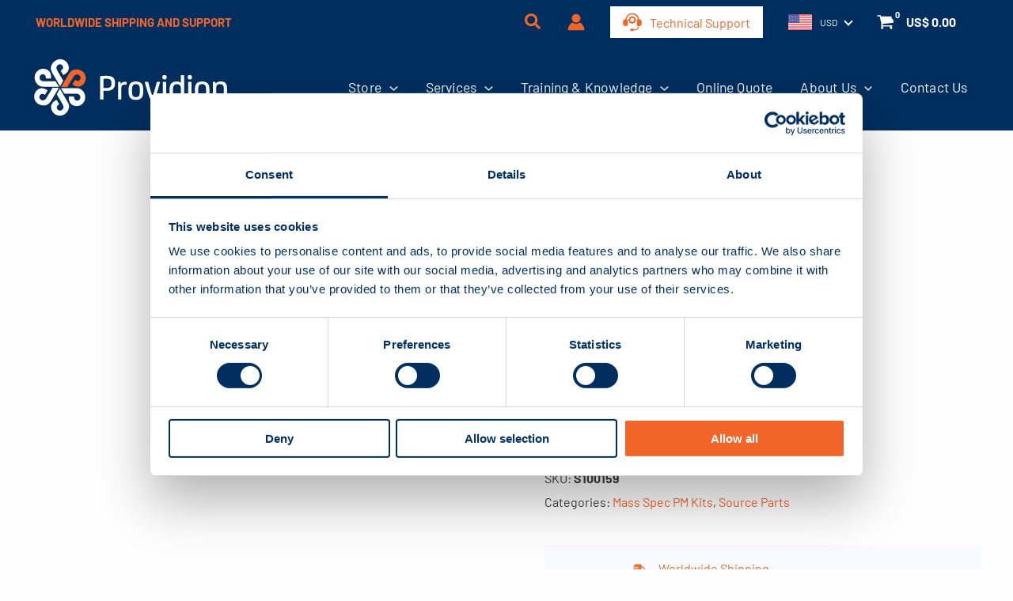

--- FILE ---
content_type: text/css
request_url: https://www.providiongroup.com/wp-content/litespeed/ucss/56694f6cafca0efc2ccb2d15b5d4d135.css?ver=304d0
body_size: 14296
content:
body{outline:0;vertical-align:baseline}fieldset{border:0}fieldset,figure,p,ul{font-size:100%;font-weight:inherit;outline:0}h1,h2,h5{margin:0}hr{padding:0}html{-webkit-text-size-adjust:100%;-ms-text-size-adjust:100%;box-sizing:border-box}fieldset,figure,h1,h2,h5,hr,html,legend,li,p,ul{font-style:inherit;vertical-align:baseline}hr,html,legend,li{font-size:100%;font-weight:inherit}body,figure,h1,h2,h5,html,li,p,ul{border:0;padding:0}body,figure,html,legend,li{margin:0}main,nav{display:block}a{background-color:transparent}a:active,h1,h2,h5,hr,html,legend,li{outline:0}a:hover,a:visited{text-decoration:none}strong{font-weight:700}img{border:0;height:auto;max-width:100%;vertical-align:middle}svg:not(:root){overflow:hidden}hr{box-sizing:content-box;background-color:#ccc;border:0;height:1px;margin:0 0 1.5em}button,input{font:inherit}button{overflow:visible;text-transform:none;-webkit-appearance:button;cursor:pointer}button::-moz-focus-inner,input::-moz-focus-inner{border:0;padding:0}input[type=number]::-webkit-inner-spin-button,input[type=number]::-webkit-outer-spin-button{height:auto}input[type=search]::-webkit-search-cancel-button,input[type=search]::-webkit-search-decoration{-webkit-appearance:none}fieldset{border:1px solid var(--ast-border-color);margin:0;padding:.35em .625em .75em}legend{border:0;padding:0;color:var(--ast-global-color-primary,--ast-global-color-4)}fieldset legend{margin-bottom:1.5em;padding:0 .5em}.ast-container{max-width:100%;margin-left:auto;margin-right:auto;padding-left:20px;padding-right:20px}h1,h2,h5{clear:both}.entry-content h2,.entry-content h5,body,h1,h2,h5{color:#808285}*,:after,:before{box-sizing:inherit}body{background:#fff;font-style:normal;-webkit-font-smoothing:antialiased;-moz-osx-font-smoothing:grayscale}ul{margin:0 0 1.5em 3em;list-style:disc}li>ul{margin-bottom:0;margin-left:1.5em}i{font-style:italic}.button,button,input{margin:0;vertical-align:baseline}.button,button{background:#e6e6e6;color:#fff}input{color:#808285}.main-header-bar .main-header-bar-navigation .menu-item-has-children>.menu-link:after{line-height:normal}button{border:1px solid;border-radius:2px}.button:focus{color:#fff}.button:hover{color:#fff;border-color:var(--ast-border-color)}button:focus,button:hover{color:#fff}.button:active,.button:focus,button:active{border-color:var(--ast-border-color);outline:0}button:focus{outline:0}input[type=search],input[type=text]{border:1px solid var(--ast-border-color);-webkit-appearance:none}input[type=search]:focus,input[type=text]:focus{color:#111;background-color:#fff;box-shadow:none}a{color:#4169e1}a:focus,a:hover{color:#191970}a:focus{outline:thin dotted}a:hover{outline:0}.screen-reader-text:focus{box-shadow:0 0 2px 2px rgba(0,0,0,.6)}::selection{background:#0274be;background-color:var(--ast-global-color-0);color:#fff}body:not(.logged-in){position:relative}#page{position:relative;display:block}a,a:focus{text-decoration:none}.site-footer a *,.site-header a *,.site-logo-img img,.widget_nav_menu li,a{transition:all .2s linear}.entry-content h2,.entry-content h5{margin-bottom:20px}p{margin:0 0 1.75em}.button{border-radius:0;border:0;text-shadow:none}.button,.button:hover{box-shadow:none}.button:active,.button:focus{box-shadow:none}.search-form .search-field{outline:0}.ast-search-menu-icon{position:relative;z-index:3}input{line-height:1}body{line-height:1.85714285714286;background-color:#fff;overflow-x:hidden}.ast-single-post .entry-title{line-height:1.2}.entry-title{font-weight:var(--ast-blog-title-font-weight,normal)}#primary{width:100%;margin:4em 0}.ast-search-icon .astra-search-icon{font-size:1.3em}.main-navigation{height:100%;-js-display:inline-flex;display:inline-flex}.main-navigation ul{list-style:none;margin:0;padding-left:0;position:relative}.main-header-menu .menu-link{text-decoration:none;padding:0 1em;display:inline-block;transition:all .2s linear}.main-header-menu .menu-item{position:relative}.main-header-menu .menu-item:hover>.sub-menu{right:auto;left:0;visibility:visible}.main-header-menu .sub-menu{width:240px;background:#fff;left:-999em;position:absolute;top:100%;z-index:99999;visibility:hidden}.main-header-menu .sub-menu .menu-link{padding:.9em 1em;display:block;word-wrap:break-word}.main-header-menu .sub-menu .menu-item:not(.menu-item-has-children) .menu-link .icon-arrow:first-of-type{display:none}.submenu-with-border .sub-menu{border-width:1px;border-style:solid}.submenu-with-border .sub-menu .menu-link{border-width:0 0 1px;border-style:solid}.ast-desktop .submenu-with-border .sub-menu>.menu-item:last-child>.menu-link{border-bottom-style:none}.ast-button-wrap,.woocommerce #content div.product .woocommerce-tabs ul.tabs li,.woocommerce div.product .woocommerce-tabs ul.tabs li,.woocommerce-page #content div.product .woocommerce-tabs ul.tabs li,.woocommerce-page div.product .woocommerce-tabs ul.tabs li{display:inline-block}.ast-button-wrap button{box-shadow:none;border:0}.ast-button-wrap .menu-toggle{padding:0;width:2.2em;height:2.1em;font-size:1.5em;font-weight:400;-webkit-font-smoothing:antialiased;-moz-osx-font-smoothing:grayscale;border-radius:2px;vertical-align:middle;line-height:1.85714285714286}.ast-button-wrap .menu-toggle.main-header-menu-toggle{width:auto;text-align:center}.ast-button-wrap .menu-toggle:focus{outline:thin dotted}.header-main-layout-1 .ast-main-header-bar-alignment{margin-left:auto}.site-navigation{height:100%}.ahfb-svg-iconset svg>*,.site-header .menu-link *{transition:none}.ast-icon.icon-arrow svg{height:.6em;width:.6em;position:relative;margin-left:10px}.ast-icon.icon-search svg{height:1em;width:.9em;margin-top:3px;margin-right:2px}.ast-icon svg{fill:currentColor}.entry-content>:last-child,.entry-summary>:last-child,.widget:last-child{margin-bottom:0}.widget-title{font-weight:400;margin-bottom:1em;line-height:1.5}.widget{margin:0 0 2.8em}.widget ul{margin:0;list-style-type:none}.ast-builder-grid-row{display:grid;grid-template-columns:auto auto;align-items:center;grid-column-gap:20px;overflow-wrap:anywhere}.ast-builder-grid-row>.site-header-section{flex-wrap:nowrap}.ast-builder-footer-grid-columns{grid-column-gap:50px}.ast-builder-layout-element,.site-header-section .ast-builder-menu{align-items:center}.site-header-section{height:100%;min-height:0;align-items:center}.site-header-section>div:first-child{padding-left:0}.site-header-section>div:last-child{padding-right:0}.ast-grid-right-section{justify-content:flex-end}.ast-logo-title-inline .ast-site-identity{padding:1em 0;-js-display:inline-flex;display:inline-flex;vertical-align:middle;align-items:center;transition:all .2s linear}.ast-builder-social-element{color:#3a3a3a;background:0 0}.ast-builder-social-element:hover{color:#0274be}.ahfb-svg-iconset,.ast-mobile-header-wrap .menu-toggle .mobile-menu-toggle-icon{-js-display:inline-flex;display:inline-flex;align-self:center}.ahfb-svg-iconset svg{width:17px;height:17px;transition:none}.ast-footer-copyright p{margin-bottom:0}.ast-builder-grid-row-container{display:grid;align-content:center}.main-header-bar .main-header-bar-navigation{height:100%}.ast-nav-menu .sub-menu{line-height:1.45}.ast-builder-menu .main-navigation{padding:0}.ast-builder-menu .main-navigation>ul{align-self:center}.ast-footer-copyright,.site-footer-focus-item{width:100%}#astra-footer-menu{margin:0;list-style:none;background:inherit}.site-footer-section{justify-content:center}.site-footer-section>*{margin-bottom:10px}.site-footer-section>:last-child{margin-bottom:0}.menu-toggle .ast-close-svg{display:none}.ast-mobile-header-wrap .ast-button-wrap .menu-toggle.main-header-menu-toggle{-js-display:flex;display:flex;align-items:center;width:auto;height:auto}.menu-toggle .mobile-menu-toggle-icon{-js-display:inline-flex;display:inline-flex;align-self:center}.ast-button-wrap .menu-toggle.main-header-menu-toggle{padding:.5em;align-items:center;-js-display:flex;display:flex}@media (min-width:769px){.footer-nav-wrap .astra-footer-horizontal-menu li{margin:0}.footer-nav-wrap .astra-footer-horizontal-menu li:first-child a{padding-left:0}.footer-nav-wrap .astra-footer-horizontal-menu li:last-child a{padding-right:0}.footer-nav-wrap .astra-footer-horizontal-menu a{padding:0 .5em}}.site-header{z-index:99}.main-header-bar-wrap,.site-header{position:relative}.main-header-bar{background-color:#fff;border-bottom-color:var(--ast-border-color);border-bottom-style:solid;margin-left:auto;margin-right:auto}.ast-desktop .main-header-menu.ast-menu-shadow .sub-menu{box-shadow:0 4px 10px -2px rgba(0,0,0,.1)}.site-branding{line-height:1;align-self:center}.ast-menu-toggle{display:none;background:0 0;color:inherit;border-style:dotted;border-color:transparent}.ast-menu-toggle:focus,.ast-menu-toggle:hover{background:0 0;border-color:inherit;color:inherit}.ast-menu-toggle:focus,input[type=search]:focus{outline:thin dotted}.main-header-bar{z-index:4;position:relative}.main-header-bar .main-header-bar-navigation .sub-menu{line-height:1.45}.ast-site-identity{padding:1em 0}.ast-desktop .main-header-menu>.menu-item .sub-menu:before{position:absolute;content:"";top:0;left:0;width:100%;transform:translateY(-100%)}input[type=number],input[type=search],input[type=text]{color:#666;padding:.75em;height:auto;border-width:1px;border-style:solid;border-color:var(--ast-border-color);border-radius:2px;background:var(--ast-comment-inputs-background);box-shadow:none;box-sizing:border-box;transition:all .2s linear}.entry-header{margin-bottom:1.2em}.entry-content,.entry-header{word-wrap:break-word}.entry-content p{margin-bottom:1.6em}.entry-content::after{display:table;clear:both;content:""}.single .entry-header{margin-bottom:2em}.ast-flex{-js-display:flex;display:flex;flex-wrap:wrap}.ast-inline-flex{-js-display:inline-flex;display:inline-flex;align-items:center;flex-wrap:wrap;align-content:center}.ast-flex-grow-1{flex-grow:1}@font-face{font-display:swap;font-family:"Barlow";font-style:italic;font-weight:200;font-display:fallback;src:url(https://www.providiongroup.com/wp-content/astra-local-fonts/barlow/7cHsv4kjgoGqM7E_CfP04WohvTobdw.woff2)format("woff2");unicode-range:U+0102-0103,U+0110-0111,U+0128-0129,U+0168-0169,U+01A0-01A1,U+01AF-01B0,U+0300-0301,U+0303-0304,U+0308-0309,U+0323,U+0329,U+1EA0-1EF9,U+20AB}@font-face{font-display:swap;font-family:"Barlow";font-style:italic;font-weight:200;font-display:fallback;src:url(https://www.providiongroup.com/wp-content/astra-local-fonts/barlow/7cHsv4kjgoGqM7E_CfP04WogvTobdw.woff2)format("woff2");unicode-range:U+0100-02AF,U+0304,U+0308,U+0329,U+1E00-1E9F,U+1EF2-1EFF,U+2020,U+20A0-20AB,U+20AD-20CF,U+2113,U+2C60-2C7F,U+A720-A7FF}@font-face{font-display:swap;font-family:"Barlow";font-style:italic;font-weight:200;font-display:fallback;src:url(https://www.providiongroup.com/wp-content/astra-local-fonts/barlow/7cHsv4kjgoGqM7E_CfP04WouvTo.woff2)format("woff2");unicode-range:U+0000-00FF,U+0131,U+0152-0153,U+02BB-02BC,U+02C6,U+02DA,U+02DC,U+0304,U+0308,U+0329,U+2000-206F,U+2074,U+20AC,U+2122,U+2191,U+2193,U+2212,U+2215,U+FEFF,U+FFFD}@font-face{font-display:swap;font-family:"Barlow";font-style:italic;font-weight:400;font-display:fallback;src:url(https://www.providiongroup.com/wp-content/astra-local-fonts/barlow/7cHrv4kjgoGqM7E_Cfs0wH8RnA.woff2)format("woff2");unicode-range:U+0102-0103,U+0110-0111,U+0128-0129,U+0168-0169,U+01A0-01A1,U+01AF-01B0,U+0300-0301,U+0303-0304,U+0308-0309,U+0323,U+0329,U+1EA0-1EF9,U+20AB}@font-face{font-display:swap;font-family:"Barlow";font-style:italic;font-weight:400;font-display:fallback;src:url(https://www.providiongroup.com/wp-content/astra-local-fonts/barlow/7cHrv4kjgoGqM7E_Cfs1wH8RnA.woff2)format("woff2");unicode-range:U+0100-02AF,U+0304,U+0308,U+0329,U+1E00-1E9F,U+1EF2-1EFF,U+2020,U+20A0-20AB,U+20AD-20CF,U+2113,U+2C60-2C7F,U+A720-A7FF}@font-face{font-display:swap;font-family:"Barlow";font-style:italic;font-weight:400;font-display:fallback;src:url(https://www.providiongroup.com/wp-content/astra-local-fonts/barlow/7cHrv4kjgoGqM7E_Cfs7wH8.woff2)format("woff2");unicode-range:U+0000-00FF,U+0131,U+0152-0153,U+02BB-02BC,U+02C6,U+02DA,U+02DC,U+0304,U+0308,U+0329,U+2000-206F,U+2074,U+20AC,U+2122,U+2191,U+2193,U+2212,U+2215,U+FEFF,U+FFFD}@font-face{font-display:swap;font-family:"Barlow";font-style:italic;font-weight:800;font-display:fallback;src:url(https://www.providiongroup.com/wp-content/astra-local-fonts/barlow/7cHsv4kjgoGqM7E_CfOc5mohvTobdw.woff2)format("woff2");unicode-range:U+0102-0103,U+0110-0111,U+0128-0129,U+0168-0169,U+01A0-01A1,U+01AF-01B0,U+0300-0301,U+0303-0304,U+0308-0309,U+0323,U+0329,U+1EA0-1EF9,U+20AB}@font-face{font-display:swap;font-family:"Barlow";font-style:italic;font-weight:800;font-display:fallback;src:url(https://www.providiongroup.com/wp-content/astra-local-fonts/barlow/7cHsv4kjgoGqM7E_CfOc5mogvTobdw.woff2)format("woff2");unicode-range:U+0100-02AF,U+0304,U+0308,U+0329,U+1E00-1E9F,U+1EF2-1EFF,U+2020,U+20A0-20AB,U+20AD-20CF,U+2113,U+2C60-2C7F,U+A720-A7FF}@font-face{font-display:swap;font-family:"Barlow";font-style:italic;font-weight:800;font-display:fallback;src:url(https://www.providiongroup.com/wp-content/astra-local-fonts/barlow/7cHsv4kjgoGqM7E_CfOc5mouvTo.woff2)format("woff2");unicode-range:U+0000-00FF,U+0131,U+0152-0153,U+02BB-02BC,U+02C6,U+02DA,U+02DC,U+0304,U+0308,U+0329,U+2000-206F,U+2074,U+20AC,U+2122,U+2191,U+2193,U+2212,U+2215,U+FEFF,U+FFFD}@font-face{font-display:swap;font-family:"Barlow";font-style:normal;font-weight:200;font-display:fallback;src:url(https://www.providiongroup.com/wp-content/astra-local-fonts/barlow/7cHqv4kjgoGqM7E3w-os6FospT4.woff2)format("woff2");unicode-range:U+0102-0103,U+0110-0111,U+0128-0129,U+0168-0169,U+01A0-01A1,U+01AF-01B0,U+0300-0301,U+0303-0304,U+0308-0309,U+0323,U+0329,U+1EA0-1EF9,U+20AB}@font-face{font-display:swap;font-family:"Barlow";font-style:normal;font-weight:200;font-display:fallback;src:url(https://www.providiongroup.com/wp-content/astra-local-fonts/barlow/7cHqv4kjgoGqM7E3w-os6VospT4.woff2)format("woff2");unicode-range:U+0100-02AF,U+0304,U+0308,U+0329,U+1E00-1E9F,U+1EF2-1EFF,U+2020,U+20A0-20AB,U+20AD-20CF,U+2113,U+2C60-2C7F,U+A720-A7FF}@font-face{font-display:swap;font-family:"Barlow";font-style:normal;font-weight:200;font-display:fallback;src:url(https://www.providiongroup.com/wp-content/astra-local-fonts/barlow/7cHqv4kjgoGqM7E3w-os51os.woff2)format("woff2");unicode-range:U+0000-00FF,U+0131,U+0152-0153,U+02BB-02BC,U+02C6,U+02DA,U+02DC,U+0304,U+0308,U+0329,U+2000-206F,U+2074,U+20AC,U+2122,U+2191,U+2193,U+2212,U+2215,U+FEFF,U+FFFD}@font-face{font-display:swap;font-family:"Barlow";font-style:normal;font-weight:400;font-display:fallback;src:url(https://www.providiongroup.com/wp-content/astra-local-fonts/barlow/7cHpv4kjgoGqM7E_A8s52Hs.woff2)format("woff2");unicode-range:U+0102-0103,U+0110-0111,U+0128-0129,U+0168-0169,U+01A0-01A1,U+01AF-01B0,U+0300-0301,U+0303-0304,U+0308-0309,U+0323,U+0329,U+1EA0-1EF9,U+20AB}@font-face{font-display:swap;font-family:"Barlow";font-style:normal;font-weight:400;font-display:fallback;src:url(https://www.providiongroup.com/wp-content/astra-local-fonts/barlow/7cHpv4kjgoGqM7E_Ass52Hs.woff2)format("woff2");unicode-range:U+0100-02AF,U+0304,U+0308,U+0329,U+1E00-1E9F,U+1EF2-1EFF,U+2020,U+20A0-20AB,U+20AD-20CF,U+2113,U+2C60-2C7F,U+A720-A7FF}@font-face{font-display:swap;font-family:"Barlow";font-style:normal;font-weight:400;font-display:fallback;src:url(https://www.providiongroup.com/wp-content/astra-local-fonts/barlow/7cHpv4kjgoGqM7E_DMs5.woff2)format("woff2");unicode-range:U+0000-00FF,U+0131,U+0152-0153,U+02BB-02BC,U+02C6,U+02DA,U+02DC,U+0304,U+0308,U+0329,U+2000-206F,U+2074,U+20AC,U+2122,U+2191,U+2193,U+2212,U+2215,U+FEFF,U+FFFD}@font-face{font-display:swap;font-family:"Barlow";font-style:normal;font-weight:700;font-display:fallback;src:url(https://www.providiongroup.com/wp-content/astra-local-fonts/barlow/7cHqv4kjgoGqM7E3t-4s6FospT4.woff2)format("woff2");unicode-range:U+0102-0103,U+0110-0111,U+0128-0129,U+0168-0169,U+01A0-01A1,U+01AF-01B0,U+0300-0301,U+0303-0304,U+0308-0309,U+0323,U+0329,U+1EA0-1EF9,U+20AB}@font-face{font-display:swap;font-family:"Barlow";font-style:normal;font-weight:700;font-display:fallback;src:url(https://www.providiongroup.com/wp-content/astra-local-fonts/barlow/7cHqv4kjgoGqM7E3t-4s6VospT4.woff2)format("woff2");unicode-range:U+0100-02AF,U+0304,U+0308,U+0329,U+1E00-1E9F,U+1EF2-1EFF,U+2020,U+20A0-20AB,U+20AD-20CF,U+2113,U+2C60-2C7F,U+A720-A7FF}@font-face{font-display:swap;font-family:"Barlow";font-style:normal;font-weight:700;font-display:fallback;src:url(https://www.providiongroup.com/wp-content/astra-local-fonts/barlow/7cHqv4kjgoGqM7E3t-4s51os.woff2)format("woff2");unicode-range:U+0000-00FF,U+0131,U+0152-0153,U+02BB-02BC,U+02C6,U+02DA,U+02DC,U+0304,U+0308,U+0329,U+2000-206F,U+2074,U+20AC,U+2122,U+2191,U+2193,U+2212,U+2215,U+FEFF,U+FFFD}:root{--ast-post-nav-space:0;--ast-container-default-xlg-padding:3em;--ast-container-default-lg-padding:3em;--ast-container-default-slg-padding:2em;--ast-container-default-md-padding:3em;--ast-container-default-sm-padding:3em;--ast-container-default-xs-padding:2.4em;--ast-container-default-xxs-padding:1.8em;--ast-code-block-background:#ECEFF3;--ast-comment-inputs-background:#F9FAFB;--ast-normal-container-width:1200px;--ast-narrow-container-width:750px;--ast-blog-title-font-weight:normal;--ast-blog-meta-weight:inherit;--ast-global-color-primary:var(--ast-global-color-5);--ast-global-color-secondary:var(--ast-global-color-4);--ast-global-color-alternate-background:var(--ast-global-color-7);--ast-global-color-subtle-background:var(--ast-global-color-6);--ast-bg-style-guide:#F8FAFC;--ast-shadow-style-guide:0px 0px 4px 0 #00000057;--ast-global-dark-bg-style:#fff;--ast-global-dark-lfs:#fbfbfb;--ast-widget-bg-color:#fafafa;--ast-wc-container-head-bg-color:#fbfbfb;--ast-title-layout-bg:#eeeeee;--ast-search-border-color:#e7e7e7;--ast-lifter-hover-bg:#e6e6e6;--ast-gallery-block-color:#000;--srfm-color-input-label:var(--ast-global-color-2)}a{color:var(--ast-global-color-1)}a:focus,a:hover{color:var(--ast-global-color-2)}body,input{font-family:"Barlow",sans-serif;font-weight:400;font-size:16px;font-size:1rem}body,button,input{line-height:var(--ast-body-line-height,1.65em)}.entry-content h2,.entry-content h5,h1,h2,h5{letter-spacing:.2px}header .custom-logo-link img{max-width:250px;width:250px}.entry-title{font-size:1.5em}h1{font-size:40px;font-size:2.5rem;font-weight:700;line-height:1.4em}.entry-content h2,h2{font-size:32px;font-size:2rem;font-weight:700;line-height:1.3em}.entry-content h5,h5{font-size:20px;font-size:1.25rem;line-height:1.2em;font-weight:700}body{color:var(--ast-global-color-8)}input:focus,input[type=search]:focus,input[type=text]:focus{border-color:var(--ast-global-color-1)}.search-form input.search-field:focus{outline:0}.widget-title{font-size:22px;font-size:1.375rem;color:var(--ast-global-color-0)}.ast-single-post .entry-content a{text-decoration:underline}.ast-single-post .wp-block-button .wp-block-button__link{text-decoration:none}#close:focus-visible,.ast-header-account-wrap:focus-visible,.ast-header-navigation-arrow:focus-visible,.ast-menu-toggle:focus-visible,.astra-search-icon:focus-visible,.woocommerce .astra-shop-summary-wrap a:focus-visible,a:focus-visible{outline-style:dotted;outline-color:inherit;outline-width:thin}#ast-scroll-top:focus,.woocommerce .button.single_add_to_cart_button:focus,[data-section=section-header-mobile-trigger] .ast-button-wrap .ast-mobile-menu-trigger-minimal:focus,input:focus,input[type=number]:focus,input[type=search]:focus,input[type=text]:focus{border-style:dotted;border-color:inherit;border-width:thin}input{outline:0}input[type=number]:focus{outline-style:unset;outline-color:inherit;outline-width:thin}@media (max-width:1023.9px){#ast-desktop-header{display:none}}@media (min-width:1024px){#ast-mobile-header{display:none}}.ast-site-header-cart .cart-container{transition:all .2s linear}.ast-site-header-cart .ast-woo-header-cart-info-wrap{padding:0 6px 0 2px;font-weight:600;line-height:2.7;display:inline-block}.ast-site-header-cart i.astra-icon{font-size:1.3em;font-style:normal;font-weight:400;position:relative;padding:0 2px}.ast-site-header-cart.ast-menu-cart-fill i.astra-icon{font-size:1.1em}.astra-cart-drawer{position:fixed;display:block;visibility:hidden;overflow:auto;-webkit-overflow-scrolling:touch;z-index:10000;will-change:transform;transition:.25s ease;width:460px;height:100%;left:100%;top:0;opacity:1;transform:translate3d(0,0,0)}.astra-cart-drawer .astra-cart-drawer-header{position:absolute;width:100%;text-align:left;text-transform:inherit;font-weight:500;border-bottom:1px solid var(--ast-border-color);padding:1.34em;line-height:1;z-index:1;max-height:3.5em}.astra-cart-drawer .astra-cart-drawer-header .astra-cart-drawer-title{color:var(--ast-global-color-2)}.astra-cart-drawer .astra-cart-drawer-close .ast-close-svg{width:22px;height:22px}.astra-cart-drawer .astra-cart-drawer-content,.astra-cart-drawer .astra-cart-drawer-content .widget_shopping_cart,.astra-cart-drawer .astra-cart-drawer-content .widget_shopping_cart_content{height:100%}.astra-cart-drawer .astra-cart-drawer-content{padding-top:3.5em}.astra-cart-drawer .astra-cart-drawer-content .widget_shopping_cart_content{display:flex;flex-direction:column;overflow:hidden}.ast-site-header-cart .cart-container:focus-visible{display:inline-block}.ast-site-header-cart i.astra-icon:after{content:attr(data-cart-total);position:absolute;font-family:"Barlow",sans-serif;font-style:normal;top:-10px;right:-12px;font-weight:700;box-shadow:1px 1px 3px 0 rgb(0 0 0/.3);font-size:11px;padding-left:0;padding-right:2px;line-height:17px;letter-spacing:-.5px;height:18px;min-width:18px;border-radius:99px;text-align:center;z-index:3}.astra-cart-drawer .astra-cart-drawer-close{position:absolute;top:.5em;right:0;border:0;margin:0;padding:.6em 1em .4em;color:var(--ast-global-color-2);background-color:#fff0}.astra-mobile-cart-overlay{background-color:rgb(0 0 0/.4);position:fixed;top:0;right:0;bottom:0;left:0;visibility:hidden;opacity:0;transition:opacity .2s ease-in-out}@media (max-width:1023px){.ast-plain-container.ast-no-sidebar #primary{padding:0}}.ast-plain-container.ast-no-sidebar #primary{margin-top:0;margin-bottom:0}@media (min-width:1200px){.ast-plain-container.ast-no-sidebar #primary{margin-top:60px;margin-bottom:60px}}h2.widget-title{font-weight:700}#page{display:flex;flex-direction:column;min-height:100vh}#page .site-content{flex-grow:1}.widget{margin-bottom:1.25em}.entry-title{margin-bottom:.5em}@media (max-width:1023px){#primary{padding:1.5em 0;margin:0}}.wp-block-button .wp-block-button__link{border-style:solid;border-width:0;border-color:var(--ast-global-color-1);background-color:var(--ast-global-color-1);color:var(--ast-global-color-7);font-family:inherit;font-weight:500;line-height:1em;font-size:16px;font-size:1rem;border-top-left-radius:3px;border-top-right-radius:3px;border-bottom-right-radius:3px;border-bottom-left-radius:3px;padding:10px 20px}.menu-toggle:hover,.wp-block-button .wp-block-button__link:focus,.wp-block-button .wp-block-button__link:hover,button:focus,button:hover{color:var(--ast-global-color-5);background-color:var(--ast-global-color-2);border-color:var(--ast-global-color-2)}.button,.menu-toggle{font-weight:500;font-size:16px;font-size:1rem}.button,.menu-toggle,button{border-style:solid;border-width:0;color:var(--ast-global-color-7);border-color:var(--ast-global-color-1);background-color:var(--ast-global-color-1);padding:10px 20px;font-family:inherit;line-height:1em;border-top-left-radius:3px;border-top-right-radius:3px;border-bottom-right-radius:3px;border-bottom-left-radius:3px}@media (min-width:544px){.ast-container{max-width:100%}}#ast-mobile-header .ast-site-header-cart-li a{pointer-events:none}@media (max-width:1023px){h1{font-size:30px}.entry-content h2,h2{font-size:25px}}@media (max-width:544px){h1{font-size:30px}.entry-content h2,h2{font-size:25px}header .custom-logo-link img{max-width:150px;width:150px}}@media (max-width:1023px){html{font-size:91.2%}}@media (max-width:544px){html{font-size:91.2%}}@media (min-width:1024px){.ast-container{max-width:1240px}.site-content .ast-container{display:flex}}@media (max-width:1023px){.site-content .ast-container{flex-direction:column}}.footer-widget-area[data-section^=section-fb-html-] .ast-builder-html-element,header.entry-header{text-align:center}:root{--wp--custom--ast-default-block-top-padding:3em;--wp--custom--ast-default-block-right-padding:3em;--wp--custom--ast-default-block-bottom-padding:3em;--wp--custom--ast-default-block-left-padding:3em;--wp--custom--ast-container-width:1200px;--wp--custom--ast-content-width-size:1200px;--wp--custom--ast-wide-width-size:calc(1200px + var(--wp--custom--ast-default-block-left-padding) + var(--wp--custom--ast-default-block-right-padding))}@media (max-width:1023px){:root{--wp--custom--ast-default-block-top-padding:3em;--wp--custom--ast-default-block-right-padding:2em;--wp--custom--ast-default-block-bottom-padding:3em;--wp--custom--ast-default-block-left-padding:2em}}@media (max-width:544px){:root{--wp--custom--ast-default-block-top-padding:3em;--wp--custom--ast-default-block-right-padding:1.5em;--wp--custom--ast-default-block-bottom-padding:3em;--wp--custom--ast-default-block-left-padding:1.5em}}.entry-content ul{padding:revert;margin:revert}:root{--ast-global-color-0:#002f5f;--ast-global-color-1:#f26529;--ast-global-color-2:#d44406;--ast-global-color-3:#f7fbff;--ast-global-color-4:#0c3f72;--ast-global-color-5:#FFFFFF;--ast-global-color-6:#000000;--ast-global-color-7:#fefefe;--ast-global-color-8:#3e3e3e;--ast-border-color:var(--ast-global-color-1)}header.entry-header .entry-title{font-weight:600;font-size:32px;font-size:2rem}header.entry-header>:not(:last-child){margin-bottom:10px}.ast-breadcrumbs-wrapper{text-align:center;line-height:1.4;display:block;width:100%}.entry-content h2,.entry-content h5,h1,h2,h5{color:var(--ast-global-color-0)}.ast-builder-layout-element[data-section=title_tagline]{display:flex}.ast-builder-menu-1{font-family:inherit;font-weight:inherit;display:flex}.ast-builder-menu-1 .menu-item>.menu-link{font-size:.9em;color:var(--ast-global-color-3)}.ast-builder-menu-1 .menu-item>.ast-menu-toggle{color:var(--ast-global-color-3)}.ast-builder-menu-1 .menu-item:hover>.menu-link{color:var(--ast-global-color-1);background:var(--ast-global-color-0)}.ast-builder-menu-1 .menu-item:hover>.ast-menu-toggle{color:var(--ast-global-color-1)}.ast-builder-menu-1 .sub-menu{border-width:2px 0 0;border-color:var(--ast-global-color-0);border-style:solid}.ast-builder-menu-1 .main-header-menu>.menu-item>.sub-menu{margin-top:0}.ast-desktop .ast-builder-menu-1 .main-header-menu>.menu-item>.sub-menu:before{height:calc(0px + 2px + 5px)}.ast-builder-menu-1 .main-header-menu,.ast-builder-menu-1 .main-header-menu .sub-menu{background-color:var(--ast-global-color-0);background-image:none}.ast-desktop .ast-builder-menu-1 .menu-item .sub-menu .menu-link{border-style:none}@media (max-width:1023px){.ast-builder-menu-1 .menu-item-has-children>.menu-link:after{content:unset}.ast-builder-menu-1 .main-header-menu>.menu-item>.sub-menu{margin-top:0}}@media (max-width:544px){.ast-builder-menu-1 .main-header-menu>.menu-item>.sub-menu{margin-top:0}}.ast-desktop .ast-menu-hover-style-underline>.menu-item>.menu-link:before{content:"";position:absolute;width:100%;right:50%;height:1px;background-color:#fff0;transform:scale(0,0) translate(-50%,0);transition:transform .3s ease-in-out,color 0s ease-in-out;bottom:0}.ast-desktop .ast-menu-hover-style-underline>.menu-item:hover>.menu-link:before{width:calc(100% - 1.2em);background-color:currentColor;transform:scale(1,1) translate(50%,0)}.ast-header-html-1,.ast-header-html-1 .ast-builder-html-element{font-size:1em}.ast-header-html-1{display:flex}.ast-header-html-3 .ast-builder-html-element{color:var(--ast-global-color-1);font-size:15px;font-size:.9375rem}.ast-header-html-3{margin-left:5px;font-size:15px;font-size:.9375rem;display:flex}.ast-search-icon .ast-icon{z-index:4}.ast-search-icon{z-index:4;position:relative;line-height:normal}.ast-builder-layout-element.ast-header-search{height:auto}.ast-header-search .astra-search-icon{color:var(--ast-global-color-1);font-size:22px}.ast-builder-menu-mobile .main-navigation .main-header-menu .menu-item:hover>.menu-link,.ast-header-search .ast-icon{color:var(--ast-global-color-1)}@media (max-width:1023px){.ast-header-search .astra-search-icon{color:var(--ast-global-color-1);font-size:20px}.ast-header-search .ast-icon{color:var(--ast-global-color-1)}}@media (max-width:544px){.ast-header-search .astra-search-icon{font-size:18px}}.ast-header-search{display:flex}.ast-header-account-type-icon{-js-display:inline-flex;display:inline-flex;align-self:center;vertical-align:middle}.ast-header-account-wrap .ast-header-account-type-icon .ahfb-svg-iconset svg circle,.ast-header-account-wrap .ast-header-account-type-icon .ahfb-svg-iconset svg path:not(.ast-hf-account-unfill){fill:var(--ast-global-color-1)}.ast-header-account-wrap .ast-header-account-type-icon .ahfb-svg-iconset svg,.ast-icon-shopping-cart .ast-icon svg{height:22px;width:22px}@media (max-width:1023px){.ast-header-account-wrap .ast-header-account-type-icon .ahfb-svg-iconset svg{height:20px;width:20px}}@media (max-width:544px){.ast-header-account-wrap .ast-header-account-type-icon .ahfb-svg-iconset svg{height:18px;width:18px}}.ast-header-account-wrap{display:flex}.header-widget-area[data-section=sidebar-widgets-header-widget-3]{display:block}.ast-site-header-cart .ast-woo-header-cart-info-wrap{color:var(--ast-global-color-0)}.ast-site-header-cart .ast-addon-cart-wrap .ast-icon-shopping-cart:after{color:var(--ast-global-color-0);border-color:var(--ast-global-color-0);color:#fff;background-color:var(--ast-global-color-0)}.ast-site-header-cart .ast-addon-cart-wrap i.astra-icon:after{background-color:var(--ast-global-color-0);color:#fff}i.astra-icon.ast-icon-shopping-cart{font-size:22px}.ast-site-header-cart a.cart-container *{transition:none}div.astra-cart-drawer{background-color:var(--ast-global-color-7);border-color:var(--ast-global-color-7)}.astra-cart-drawer .astra-cart-drawer-header{border-top-color:var(--ast-global-color-1);border-bottom-color:var(--ast-global-color-1)}.ast-site-header-cart.ast-menu-cart-fill .ast-addon-cart-wrap{line-height:1}.ast-desktop .astra-cart-drawer{width:35%}.ast-site-header-cart .ast-addon-cart-wrap{color:var(--ast-global-color-0)}.ast-site-header-cart.ast-menu-cart-fill .ast-addon-cart-wrap,.ast-site-header-cart.ast-menu-cart-fill .ast-woo-header-cart-info-wrap{border-top-left-radius:0;border-top-right-radius:0;border-bottom-right-radius:0;border-bottom-left-radius:0}.ast-menu-cart-fill .ast-addon-cart-wrap,.ast-menu-cart-fill .ast-addon-cart-wrap .ast-woo-header-cart-info-wrap{background-color:var(--ast-global-color-0);color:#fff}.ast-menu-cart-fill .ast-site-header-cart-li:hover .ast-addon-cart-wrap,.ast-menu-cart-fill .ast-site-header-cart-li:hover .ast-addon-cart-wrap .ast-woo-header-cart-info-wrap,.ast-menu-cart-fill .ast-site-header-cart-li:hover .ast-addon-cart-wrap i.astra-icon:after,.ast-site-header-cart .ast-site-header-cart-li:hover .ast-addon-cart-wrap i.astra-icon:after,.ast-site-header-cart.ast-menu-cart-fill .ast-site-header-cart-li:hover .astra-icon{color:#fff}.ast-addon-cart-wrap,.cart-container{display:flex;align-items:center}.astra-icon{line-height:.1}@media (min-width:1024px){.ast-cart-desktop-position-right .ast-woo-header-cart-info-wrap{order:2;margin-left:.7em}}@media (min-width:545px) and (max-width:1023px){.ast-cart-tablet-position-right .ast-woo-header-cart-info-wrap{order:2;margin-left:.7em}}.ast-header-woo-cart{display:flex}.site-below-footer-wrap{padding-top:20px;padding-bottom:20px}.site-below-footer-wrap[data-section=section-below-footer-builder]{background-color:var(--ast-global-color-0);background-image:none;min-height:120px}.site-below-footer-wrap[data-section=section-below-footer-builder] .ast-builder-grid-row{max-width:1200px;min-height:120px;margin-left:auto;margin-right:auto;align-items:center}.site-below-footer-wrap[data-section=section-below-footer-builder] .site-footer-section{align-items:center}.ast-builder-grid-row-2-rheavy .ast-builder-grid-row{grid-template-columns:1fr 2fr}@media (max-width:1023px){.site-below-footer-wrap[data-section=section-below-footer-builder].ast-footer-row-tablet-stack .site-footer-section{display:block;margin-bottom:10px}.ast-builder-grid-row-container.ast-builder-grid-row-tablet-2-equal .ast-builder-grid-row{grid-template-columns:repeat(2,1fr)}}@media (max-width:544px){.site-below-footer-wrap[data-section=section-below-footer-builder].ast-footer-row-mobile-stack .site-footer-section{display:block;margin-bottom:10px}.ast-builder-grid-row-container.ast-builder-grid-row-mobile-full .ast-builder-grid-row{grid-template-columns:1fr}}.site-below-footer-wrap[data-section=section-below-footer-builder]{display:grid}.ast-builder-html-element p:first-child{margin-top:0}.ast-builder-html-element p:last-child{margin-bottom:0}.ast-footer-copyright,.footer-widget-area[data-section=section-fb-html-1] .ast-builder-html-element{color:var(--ast-global-color-3);text-align:center}.footer-widget-area[data-section=section-fb-html-1]{display:block}@media (max-width:1023px){.footer-widget-area[data-section=section-fb-html-1] .ast-builder-html-element{text-align:center}}@media (max-width:544px){.footer-widget-area[data-section=section-fb-html-1] .ast-builder-html-element{text-align:center}}.ast-footer-copyright{text-align:left}@media (max-width:1023px){.ast-footer-copyright{text-align:center}}@media (max-width:544px){.ast-footer-copyright{text-align:center}}.ast-footer-copyright{font-size:.9em}.ast-footer-copyright.ast-builder-layout-element{display:flex}[data-section^=section-fb-social-icons-] .footer-social-inner-wrap{text-align:center}.ast-footer-social-wrap{width:100%}.ast-footer-social-wrap .ast-builder-social-element:first-child{margin-left:0}.ast-footer-social-wrap .ast-builder-social-element:last-child,.woocommerce-page .related.products li.product:last-child{margin-right:0}.ast-builder-social-element{line-height:1;background:#fff0;vertical-align:middle;transition:all .01s;margin-left:6px;margin-right:6px;justify-content:center;align-items:center}.ast-footer-social-1-wrap .ast-builder-social-element{margin-left:13px;margin-right:13px}.ast-footer-social-1-wrap .ast-builder-social-element svg{width:26px;height:26px}.ast-footer-social-1-wrap .ast-social-color-type-custom svg{fill:var(--ast-global-color-1)}.ast-builder-social-element,.ast-footer-social-1-wrap .ast-social-color-type-custom .ast-builder-social-element:hover{color:var(--ast-global-color-2)}.ast-footer-social-1-wrap .ast-social-color-type-custom .ast-builder-social-element:hover svg{fill:var(--ast-global-color-2)}[data-section=section-fb-social-icons-1] .footer-social-inner-wrap{text-align:left}@media (max-width:1023px){[data-section=section-fb-social-icons-1] .footer-social-inner-wrap{text-align:left}}@media (max-width:544px){[data-section=section-fb-social-icons-1] .footer-social-inner-wrap{text-align:left}}.ast-builder-layout-element[data-section=section-fb-social-icons-1]{display:flex}.site-above-footer-wrap{padding-top:20px;padding-bottom:20px}.site-above-footer-wrap[data-section=section-above-footer-builder]{background-color:var(--ast-global-color-4);min-height:120px}.site-above-footer-wrap[data-section=section-above-footer-builder] .ast-builder-grid-row{max-width:1200px;min-height:120px;margin-left:auto;margin-right:auto;align-items:flex-start}.site-above-footer-wrap[data-section=section-above-footer-builder] .site-footer-section{align-items:flex-start}.ast-builder-grid-row-2-equal .ast-builder-grid-row{grid-template-columns:repeat(2,1fr)}@media (max-width:1023px){.site-above-footer-wrap[data-section=section-above-footer-builder].ast-footer-row-tablet-stack .site-footer-section{display:block;margin-bottom:10px}.ast-builder-grid-row-container.ast-builder-grid-row-tablet-2-equal .ast-builder-grid-row{grid-template-columns:repeat(2,1fr)}}@media (max-width:544px){.site-above-footer-wrap[data-section=section-above-footer-builder].ast-footer-row-mobile-stack .site-footer-section{display:block;margin-bottom:10px}.ast-builder-grid-row-container.ast-builder-grid-row-mobile-full .ast-builder-grid-row{grid-template-columns:1fr}}.site-above-footer-wrap[data-section=section-above-footer-builder]{display:grid}.site-primary-footer-wrap{padding-top:45px;padding-bottom:45px}.site-primary-footer-wrap[data-section=section-primary-footer-builder]{background-color:var(--ast-global-color-0);background-image:none}.site-primary-footer-wrap[data-section=section-primary-footer-builder] .ast-builder-grid-row{max-width:1200px;margin-left:auto;margin-right:auto;align-items:flex-start}.site-primary-footer-wrap[data-section=section-primary-footer-builder] .site-footer-section{align-items:flex-start}.ast-builder-grid-row-4-equal .ast-builder-grid-row{grid-template-columns:repeat(4,1fr)}@media (max-width:1023px){.site-primary-footer-wrap[data-section=section-primary-footer-builder].ast-footer-row-tablet-stack .site-footer-section{display:block;margin-bottom:10px}.ast-builder-grid-row-container.ast-builder-grid-row-tablet-4-equal .ast-builder-grid-row{grid-template-columns:repeat(4,1fr)}}@media (max-width:544px){.site-primary-footer-wrap[data-section=section-primary-footer-builder].ast-footer-row-mobile-stack .site-footer-section{display:block;margin-bottom:10px}.ast-builder-grid-row-container.ast-builder-grid-row-mobile-full .ast-builder-grid-row{grid-template-columns:1fr}}.site-primary-footer-wrap[data-section=section-primary-footer-builder]{display:grid}.footer-widget-area[data-section=sidebar-widgets-footer-widget-1].footer-widget-area-inner,.footer-widget-area[data-section=sidebar-widgets-footer-widget-3].footer-widget-area-inner,.footer-widget-area[data-section=sidebar-widgets-footer-widget-4].footer-widget-area-inner,.footer-widget-area[data-section=sidebar-widgets-footer-widget-5].footer-widget-area-inner,.footer-widget-area[data-section=sidebar-widgets-footer-widget-6].footer-widget-area-inner{text-align:left}.footer-widget-area.widget-area.site-footer-focus-item{width:auto}.footer-widget-area[data-section=sidebar-widgets-footer-widget-1],.footer-widget-area[data-section=sidebar-widgets-footer-widget-3],.footer-widget-area[data-section=sidebar-widgets-footer-widget-4],.footer-widget-area[data-section=sidebar-widgets-footer-widget-5],.footer-widget-area[data-section=sidebar-widgets-footer-widget-6]{display:block}.ast-desktop .ast-builder-menu-1 .menu-item .sub-menu{box-shadow:0 4px 10px -2px rgb(0 0 0/.1)}@media (max-width:1023px){#ast-mobile-popup-wrapper .ast-mobile-popup-drawer .ast-mobile-popup-inner{width:90%}}@media (max-width:544px){#ast-mobile-popup-wrapper .ast-mobile-popup-drawer .ast-mobile-popup-inner{width:90%}}@media (min-width:1024px){.main-header-bar{border-bottom-width:1px}}#astra-footer-menu .menu-item,.main-header-menu .menu-item{-js-display:flex;display:flex;-webkit-box-pack:center;-webkit-justify-content:center;-moz-box-pack:center;-ms-flex-pack:center;justify-content:center;-webkit-box-orient:vertical;-webkit-box-direction:normal;-webkit-flex-direction:column;-moz-box-orient:vertical;-moz-box-direction:normal;-ms-flex-direction:column;flex-direction:column}#astra-footer-menu>.menu-item>.menu-link,.main-header-menu>.menu-item>.menu-link{height:100%;-webkit-box-align:center;-webkit-align-items:center;-moz-box-align:center;-ms-flex-align:center;align-items:center;-js-display:flex;display:flex}@media (min-width:1024px){.ast-builder-menu .main-navigation>ul>li:last-child a{margin-right:0}}.ast-plain-container{background-color:var(--ast-global-color-7);background-image:none}@media (max-width:1023px){.ast-plain-container{background-color:var(--ast-global-color-5);background-image:none}}@media (max-width:544px){.ast-plain-container{background-color:var(--ast-global-color-5);background-image:none}}#ast-scroll-top{display:none;position:fixed;text-align:center;cursor:pointer;z-index:99;width:2.1em;height:2.1em;line-height:2.1;color:#fff;border-radius:2px;content:"";outline:inherit}@media (min-width:769px){#ast-scroll-top{content:"769"}}#ast-scroll-top .ast-icon.icon-arrow svg{margin-left:0;vertical-align:middle;transform:translate(0,-20%) rotate(180deg);width:1.6em}.ast-scroll-to-top-right{right:30px;bottom:30px}#ast-scroll-top{color:var(--ast-global-color-5);background-color:var(--ast-global-color-1);font-size:20px}#ast-scroll-top:hover{color:var(--ast-global-color-5);background-color:var(--ast-global-color-2)}@media (max-width:1023px){#ast-scroll-top .ast-icon.icon-arrow svg{width:1em}}.ast-mobile-popup-drawer .ast-mobile-popup-overlay{background-color:rgb(0 0 0/.4);position:fixed;top:0;right:0;bottom:0;left:0;visibility:hidden;opacity:0;transition:opacity .2s ease-in-out}.ast-mobile-popup-drawer .ast-mobile-popup-header{-js-display:flex;display:flex;justify-content:flex-end;min-height:calc(1.2em + 24px)}.ast-mobile-popup-drawer .ast-mobile-popup-header .menu-toggle-close{background:#fff0;border:0;font-size:24px;line-height:1;padding:.6em;color:inherit;-js-display:flex;display:flex;box-shadow:none}.ast-desktop-popup-content>*,.ast-mobile-popup-content>*{padding:10px 0;height:auto}.ast-desktop-popup-content>:first-child,.ast-mobile-popup-content>:first-child{padding-top:10px}.ast-desktop-popup-content>.ast-builder-menu,.ast-mobile-popup-content>.ast-builder-menu{padding-top:0}.ast-desktop-popup-content>:last-child,.ast-mobile-popup-content>:last-child{padding-bottom:0}.ast-mobile-popup-drawer .main-header-bar-navigation .menu-item-has-children .sub-menu{display:none}.ast-mobile-popup-content .ast-builder-menu-mobile .main-header-menu,.ast-mobile-popup-content .ast-builder-menu-mobile .main-header-menu .sub-menu{background-color:#fff0}.ast-mobile-popup-content .ast-icon svg{height:.85em;width:.95em;margin-top:15px}.ast-desktop .ast-desktop-popup-content .astra-menu-animation-fade>.menu-item>.sub-menu{opacity:1;visibility:visible}.ast-mobile-popup-drawer{position:fixed;top:0;bottom:0;left:-99999rem;right:99999rem;transition:opacity .25s ease-in,left 0s .25s,right 0s .25s;opacity:0}.ast-mobile-popup-drawer .ast-mobile-popup-inner{width:100%;transform:translateX(100%);max-width:90%;right:0;top:0;background:#fafafa;color:#3a3a3a;bottom:0;opacity:0;position:fixed;box-shadow:0 0 2rem 0 rgb(0 0 0/.1);-js-display:flex;display:flex;flex-direction:column;transition:transform .2s ease-in,opacity .2s ease-in;overflow-y:auto;overflow-x:hidden}.ast-mobile-popup-drawer .main-header-bar-navigation .menu-item-has-children>.ast-menu-toggle{right:calc(20px - .907em)}.ast-desktop-popup-content>*,.ast-mobile-popup-content>*{padding-top:0;padding-bottom:0}.content-align-flex-start .ast-builder-layout-element{justify-content:flex-start}.content-align-flex-start .main-header-menu{text-align:left}.ast-mobile-header-wrap .ast-primary-header-bar,.ast-primary-header-bar .site-primary-header-wrap{min-height:80px}.ast-desktop .ast-primary-header-bar .main-header-menu>.menu-item{line-height:80px}.ast-site-header-cart,.woocommerce .ast-site-header-cart{display:flex;flex-wrap:wrap;align-items:center}@media (min-width:1024px){.ast-primary-header-bar{border-bottom-width:0;border-bottom-style:solid}}.ast-primary-header-bar{background-color:var(--ast-global-color-0);background-image:none;display:block}[data-section=section-header-mobile-trigger] .ast-button-wrap .ast-mobile-menu-trigger-minimal{color:var(--ast-global-color-1);border:0;background:#fff0}[data-section=section-header-mobile-trigger] .ast-button-wrap .mobile-menu-toggle-icon .ast-mobile-svg{width:30px;height:30px;fill:var(--ast-global-color-1)}.ast-builder-menu-mobile .main-navigation .main-header-menu .menu-item>.ast-menu-toggle,.ast-builder-menu-mobile .main-navigation .main-header-menu .menu-item>.menu-link,.ast-footer-copyright a{color:var(--ast-global-color-3)}#astra-footer-menu .menu-item:hover>a,.ast-builder-menu-mobile .main-navigation .menu-item:hover>.ast-menu-toggle,.ast-builder-menu-mobile .menu-item:hover>.menu-link{color:var(--ast-global-color-1)}.ast-builder-menu-mobile .main-navigation .menu-item-has-children>.menu-link:after{content:unset}.ast-hfb-header .ast-builder-menu-mobile .main-navigation .main-header-menu,.ast-hfb-header .ast-mobile-popup-content .ast-builder-menu-mobile .main-navigation .main-header-menu{border-top-width:1px;border-color:var(--ast-global-color-4)}.ast-hfb-header .ast-builder-menu-mobile .main-navigation .menu-item .menu-link,.ast-hfb-header .ast-builder-menu-mobile .main-navigation .menu-item .sub-menu .menu-link,.ast-hfb-header .ast-mobile-popup-content .ast-builder-menu-mobile .main-navigation .menu-item .menu-link,.ast-hfb-header .ast-mobile-popup-content .ast-builder-menu-mobile .main-navigation .menu-item .sub-menu .menu-link{border-bottom-width:1px;border-color:var(--ast-global-color-4);border-style:solid}.ast-builder-menu-mobile .main-navigation .menu-item.menu-item-has-children>.ast-menu-toggle{top:0}@media (max-width:1023px){.ast-builder-menu-mobile .main-navigation .main-header-menu .menu-item>.ast-menu-toggle,.ast-builder-menu-mobile .main-navigation .main-header-menu .menu-item>.menu-link{color:var(--ast-global-color-3)}.ast-builder-menu-mobile .main-navigation .main-header-menu .menu-item:hover>.menu-link{color:var(--ast-global-color-1);background:var(--ast-global-color-4)}.ast-builder-menu-mobile .main-navigation .menu-item:hover>.ast-menu-toggle{color:var(--ast-global-color-1)}.ast-builder-menu-mobile .main-navigation .menu-item.menu-item-has-children>.ast-menu-toggle{top:0}.ast-builder-menu-mobile .main-navigation .menu-item-has-children>.menu-link:after{content:unset}.ast-builder-menu-mobile .main-navigation .main-header-menu,.ast-builder-menu-mobile .main-navigation .main-header-menu .menu-link,.ast-builder-menu-mobile .main-navigation .main-header-menu .sub-menu{background-color:var(--ast-global-color-0);background-image:none}}@media (max-width:544px){.ast-builder-menu-mobile .main-navigation .menu-item.menu-item-has-children>.ast-menu-toggle{top:0}}.ast-builder-menu-mobile .main-navigation{display:none}.ast-above-header-bar .site-above-header-wrap,.ast-mobile-header-wrap .ast-above-header-bar{min-height:40px}.ast-desktop .ast-above-header-bar .ast-header-woo-cart{line-height:40px}.ast-above-header-bar{border-bottom-width:0;border-bottom-style:solid;display:block}.ast-above-header.ast-above-header-bar{background-color:var(--ast-global-color-0);background-image:none;padding:0;margin:0}@media (max-width:1023px){#masthead .ast-mobile-header-wrap .ast-above-header-bar{padding-left:20px;padding-right:20px}}@media (min-width:769px){.footer-nav-wrap .astra-footer-horizontal-menu li{margin:0}.footer-nav-wrap .astra-footer-horizontal-menu a{padding:0 .5em}.footer-nav-wrap .astra-footer-horizontal-menu li:first-child a{padding-left:0}.footer-nav-wrap .astra-footer-horizontal-menu li:last-child a{padding-right:0}}.footer-widget-area[data-section=section-footer-menu] .astra-footer-horizontal-menu{justify-content:flex-end}#astra-footer-menu .menu-item>a{color:var(--ast-global-color-5);font-size:.8em;padding-left:15px}@media (max-width:1023px){.footer-widget-area[data-section=section-footer-menu] .astra-footer-tablet-horizontal-menu{justify-content:center;display:flex}#astra-footer-menu .menu-item>a{padding:5px 5px 5px 15px}}@media (max-width:544px){#astra-footer-menu{margin-top:15px;margin-bottom:30px}.footer-widget-area[data-section=section-footer-menu] .astra-footer-mobile-vertical-menu{display:grid;justify-content:center}.footer-widget-area[data-section=section-footer-menu] .astra-footer-mobile-vertical-menu .menu-item{align-items:center}#astra-footer-menu .menu-item>a{padding-top:5px;padding-bottom:5px}}.footer-widget-area[data-section=section-footer-menu]{display:block}.ast-desktop .astra-menu-animation-slide-down>.menu-item>.sub-menu{opacity:0;visibility:hidden;transition:visibility .2s ease,transform .2s ease}.ast-desktop .astra-menu-animation-slide-down>.menu-item:hover>.sub-menu{opacity:1;visibility:visible;transform:translateY(0);transition:opacity .2s ease,visibility .2s ease,transform .2s ease}.ast-desktop .astra-menu-animation-fade>.menu-item>.sub-menu{opacity:0;visibility:hidden;transition:opacity ease-in-out .3s}.ast-desktop .astra-menu-animation-fade>.menu-item:hover>.sub-menu{opacity:1;visibility:visible;transition:opacity ease-in-out .3s}.wp-block-button__link{align-content:center;box-sizing:border-box;cursor:pointer;display:inline-block;height:100%;text-align:center;width:100%;word-break:break-word}:where(.wp-block-button__link){border-radius:9999px;box-shadow:none;padding:calc(.667em + 2px) calc(1.333em + 2px);text-decoration:none}.wp-block-buttons>.wp-block-button.has-custom-font-size .wp-block-button__link{font-size:inherit}.wp-block-buttons,ul{box-sizing:border-box}.wp-block-buttons>.wp-block-button{display:inline-block;margin:0}.entry-content{counter-reset:footnotes}#ast-vertical-slider-inner img,.wp-element-button{cursor:pointer}:root{--wp--preset--font-size--normal:16px;--wp--preset--font-size--huge:42px}.screen-reader-text:focus{font-size:1em}:where(figure){margin:0 0 1em}.slider-item-ratio .slider-container>::after{display:block;padding-top:calc(100%/(var(--swiffy-slider-item-ratio)));content:""}@media (min-width:62rem){.slider-item-show2:not(.slider-item-snapstart) .slider-container>::before,.slider-item-show4:not(.slider-item-snapstart) .slider-container>::before,.slider-item-show6:not(.slider-item-snapstart) .slider-container>::before{content:" ";display:block;position:absolute;left:calc((var(--swiffy-slider-item-gap)/2)*-1);top:0;width:1px;height:1px;scroll-snap-align:var(--swiffy-slider-snap-align)}}@media (max-width:62rem){.slider-item-show6.slider-item-reveal .slider-container>::before{content:" ";display:block;position:absolute;left:calc((var(--swiffy-slider-item-gap)/2)*-1);top:0;width:1px;height:1px;scroll-snap-align:center}}.wc_aelia_cs_currency_selector .dropdown .currency:hover,.widget_wc_aelia_currencyswitcher_widget .dropdown .option.selected,.widget_wc_aelia_currencyswitcher_widget .dropdown .option:hover{background-color:#f5f5f5}.widget_wc_aelia_currencyswitcher_widget .dropdown .options{margin:0}.wc_aelia_cs_currency_selector{position:relative;width:100%;padding:10px 0;max-width:400px;font-size:15px}.wc_aelia_cs_currency_selector .selected_currency{align-items:center;user-select:none;max-width:400px;position:relative;display:flex;cursor:pointer;width:100%}.wc_aelia_cs_currency_selector .selected_currency:before{content:"";background-size:contain;height:12px;width:12px;position:absolute;right:12px;top:12px;transition:.2s ease-out;border-bottom:1px solid gray;border-right:1px solid gray;transform:rotate(45deg);color:silver}.wc_aelia_cs_currency_selector .dropdown{display:none;position:absolute;top:calc(100%);width:100%;max-width:100%!important;min-width:130px;background-color:#fff;z-index:1000;padding:6px 0}.wc_aelia_cs_currency_selector .dropdown .currencies{max-height:190px;margin-top:8px;margin-bottom:8px;overflow-y:auto}.wc_aelia_cs_currency_selector .dropdown .currency{display:flex;padding:5px 8px;align-items:center;margin-bottom:0;cursor:pointer;transition:.3s;text-decoration:none!important;outline:0!important}.wc_aelia_cs_currency_selector .currency_flag{position:relative;justify-content:center;border-radius:2px;align-items:center;display:flex;height:fit-content;max-height:20px;min-width:30px;z-index:1}.wc_aelia_cs_currency_selector .currency_name{width:100%;max-width:300px;overflow:hidden;white-space:nowrap;display:block;text-overflow:ellipsis;margin-left:10px}.wc_aelia_cs_currency_selector.dropdown_selector .currency_flag img{border-radius:2px;max-height:30px;object-fit:cover;max-width:30px!important;z-index:-1}.pswp{display:none;position:absolute;width:100%;height:100%;left:0;top:0;overflow:hidden;-ms-touch-action:none;touch-action:none;-webkit-text-size-adjust:100%;-webkit-backface-visibility:hidden;outline:0}.pswp *{-webkit-box-sizing:border-box;box-sizing:border-box}.pswp__bg,.pswp__scroll-wrap{position:absolute;left:0;top:0;width:100%;height:100%}.pswp__bg{background:#000;opacity:0;-webkit-transform:translateZ(0);transform:translateZ(0);-webkit-backface-visibility:hidden}.pswp__scroll-wrap{overflow:hidden}.pswp__container{-ms-touch-action:none;touch-action:none;position:absolute;left:0;right:0;top:0;bottom:0;-webkit-user-select:none;-moz-user-select:none;-ms-user-select:none;user-select:none;-webkit-tap-highlight-color:transparent;-webkit-touch-callout:none}.pswp__bg{will-change:opacity;-webkit-transition:opacity 333ms cubic-bezier(.4,0,.22,1);transition:opacity 333ms cubic-bezier(.4,0,.22,1)}.pswp__container{-webkit-backface-visibility:hidden}.pswp__item{position:absolute;left:0;right:0;top:0;bottom:0;overflow:hidden}.pswp__button{position:relative;background:0 0;cursor:pointer;overflow:visible;-webkit-appearance:none;display:block;border:0;padding:0;margin:0;float:left;opacity:.75;-webkit-transition:opacity .2s;transition:opacity .2s;-webkit-box-shadow:none;box-shadow:none}.pswp__button:focus,.pswp__button:hover{opacity:1}.pswp__button:active{outline:0;opacity:.9}.pswp__button::-moz-focus-inner{padding:0;border:0}.pswp__button,.pswp__button--arrow--left:before,.pswp__button--arrow--right:before{background:url(/wp-content/plugins/woocommerce/assets/css/photoswipe/default-skin/default-skin.png)0 0 no-repeat;background-size:264px 88px;width:44px;height:44px}.pswp__button--arrow--left:before,.pswp__button--arrow--right:before{content:"";top:35px;background-color:rgba(0,0,0,.3);height:30px;width:32px;position:absolute}.pswp__button--close{background-position:0-44px}.pswp__button--share{background-position:-44px -44px}.pswp__button--fs{display:none}.pswp__button--zoom{display:none;background-position:-88px 0}.pswp__button--arrow--left,.pswp__button--arrow--right{background:0 0;top:50%;margin-top:-50px;width:70px;height:100px;position:absolute}.pswp__button--arrow--left{left:0}.pswp__button--arrow--right{right:0}.pswp__button--arrow--left:before{left:6px;background-position:-138px -44px}.pswp__button--arrow--right:before{right:6px;background-position:-94px -44px}.pswp__counter,.pswp__share-modal{-webkit-user-select:none;-moz-user-select:none;-ms-user-select:none;user-select:none}.pswp__share-modal{display:block;background:rgba(0,0,0,.5);width:100%;height:100%;top:0;left:0;padding:10px;position:absolute;z-index:1600;opacity:0;-webkit-transition:opacity .25s ease-out;transition:opacity .25s ease-out;-webkit-backface-visibility:hidden;will-change:opacity}.pswp__share-modal--hidden{display:none}.pswp__share-tooltip{z-index:1620;position:absolute;background:#fff;top:56px;border-radius:2px;display:block;width:auto;right:44px;-webkit-box-shadow:0 2px 5px rgba(0,0,0,.25);box-shadow:0 2px 5px rgba(0,0,0,.25);-webkit-transform:translateY(6px);-ms-transform:translateY(6px);transform:translateY(6px);-webkit-transition:-webkit-transform .25s;transition:transform .25s;-webkit-backface-visibility:hidden;will-change:transform}.pswp__counter{position:relative;left:0;top:0;height:44px;font-size:13px;line-height:44px;color:#fff;opacity:.75;padding:0 10px;margin-inline-end:auto}.pswp__caption{position:absolute;left:0;bottom:0;width:100%;min-height:44px}.pswp__caption__center{text-align:left;max-width:420px;margin:0 auto;font-size:13px;padding:10px;line-height:20px;color:#ccc}.pswp__preloader{width:44px;height:44px;position:absolute;top:0;left:50%;margin-left:-22px;opacity:0;-webkit-transition:opacity .25s ease-out;transition:opacity .25s ease-out;will-change:opacity;direction:ltr}.pswp__preloader__icn{width:20px;height:20px;margin:12px}@media screen and (max-width:1024px){.pswp__preloader{position:relative;left:auto;top:auto;margin:0;float:right}}.pswp__ui{-webkit-font-smoothing:auto;visibility:visible;opacity:1;z-index:1550}.pswp__top-bar{position:absolute;left:0;top:0;height:44px;width:100%;display:flex;justify-content:flex-end}.pswp__caption,.pswp__top-bar{-webkit-backface-visibility:hidden;will-change:opacity;-webkit-transition:opacity 333ms cubic-bezier(.4,0,.22,1);transition:opacity 333ms cubic-bezier(.4,0,.22,1);background-color:rgba(0,0,0,.5)}.pswp__ui--hidden .pswp__button--arrow--left,.pswp__ui--hidden .pswp__button--arrow--right,.pswp__ui--hidden .pswp__caption,.pswp__ui--hidden .pswp__top-bar{opacity:.001}.woocommerce img,.woocommerce-page img{height:auto;max-width:100%}.woocommerce #content div.product div.images,.woocommerce div.product div.images,.woocommerce-page #content div.product div.images,.woocommerce-page div.product div.images{float:left;width:48%}.woocommerce #content div.product div.summary,.woocommerce div.product div.summary,.woocommerce-page #content div.product div.summary,.woocommerce-page div.product div.summary{float:right;width:48%;clear:none}.woocommerce #content div.product .woocommerce-tabs ul.tabs,.woocommerce div.product .woocommerce-tabs ul.tabs,.woocommerce-page #content div.product .woocommerce-tabs ul.tabs,.woocommerce-page div.product .woocommerce-tabs ul.tabs{zoom:1}.woocommerce #content div.product .woocommerce-tabs ul.tabs::after,.woocommerce #content div.product .woocommerce-tabs ul.tabs::before,.woocommerce .woocommerce::after,.woocommerce .woocommerce::before,.woocommerce div.product .woocommerce-tabs ul.tabs::after,.woocommerce div.product .woocommerce-tabs ul.tabs::before,.woocommerce-page #content div.product .woocommerce-tabs ul.tabs::after,.woocommerce-page #content div.product .woocommerce-tabs ul.tabs::before,.woocommerce-page div.product .woocommerce-tabs ul.tabs::after,.woocommerce-page div.product .woocommerce-tabs ul.tabs::before{content:" ";display:table}.woocommerce #content div.product .woocommerce-tabs,.woocommerce #content div.product .woocommerce-tabs ul.tabs::after,.woocommerce .woocommerce::after,.woocommerce div.product .woocommerce-tabs,.woocommerce div.product .woocommerce-tabs ul.tabs::after,.woocommerce-page #content div.product .woocommerce-tabs,.woocommerce-page #content div.product .woocommerce-tabs ul.tabs::after,.woocommerce-page div.product .woocommerce-tabs,.woocommerce-page div.product .woocommerce-tabs ul.tabs::after{clear:both}.woocommerce ul.products,.woocommerce-page ul.products{display:grid;column-gap:20px}.woocommerce ul.products li.product,.woocommerce-page ul.products li.product{display:flex;flex-direction:column;width:100%;padding:0;position:relative}.woocommerce ul.products:not(.elementor-grid),.woocommerce-page ul.products:not(.elementor-grid){grid-template-columns:repeat(4,1fr)}@font-face{font-display:swap;font-family:star;src:url(/wp-content/plugins/woocommerce/assets/fonts/star.eot);src:url(/wp-content/plugins/woocommerce/assets/fonts/star.eot?#iefix)format("embedded-opentype"),url(/wp-content/plugins/woocommerce/assets/fonts/star.woff)format("woff"),url(/wp-content/plugins/woocommerce/assets/fonts/star.ttf)format("truetype"),url(/wp-content/plugins/woocommerce/assets/fonts/star.svg#star)format("svg");font-weight:400;font-style:normal}@font-face{font-display:swap;font-family:WooCommerce;src:url(/wp-content/plugins/woocommerce/assets/fonts/WooCommerce.eot);src:url(/wp-content/plugins/woocommerce/assets/fonts/WooCommerce.eot?#iefix)format("embedded-opentype"),url(/wp-content/plugins/woocommerce/assets/fonts/WooCommerce.woff)format("woff"),url(/wp-content/plugins/woocommerce/assets/fonts/WooCommerce.ttf)format("truetype"),url(/wp-content/plugins/woocommerce/assets/fonts/WooCommerce.svg#WooCommerce)format("svg");font-weight:400;font-style:normal}.ast-site-header-cart,.woocommerce .ast-site-header-cart{position:relative;list-style-type:none;margin-left:0;padding-left:0;margin-bottom:0;order:1;cursor:pointer}.woocommerce-page ul.products li.product{text-align:left;margin-bottom:2.5em}.woocommerce-page ul.products li.product a img{margin-bottom:.8em}.woocommerce-page ul.products li.product .woocommerce-loop-product__title{margin-bottom:.5em;padding:0;font-size:1em}.woocommerce-page ul.products li.product .woocommerce-loop-product__link{position:relative;display:block}.woocommerce-page ul.products li.product .price{line-height:1.3;font-weight:700;margin-bottom:.5em}.pswp{z-index:999999}.woocommerce .pswp__caption__center,.woocommerce-page .pswp__caption__center{text-align:center}.woocommerce .pswp__bg,.woocommerce-page .pswp__bg{opacity:.7!important}.woocommerce-page input[type=number],.woocommerce-page input[type=search],.woocommerce-page input[type=text]{border-color:var(--ast-border-color);background-color:var(--ast-global-dark-bg-style);box-shadow:none;border-radius:0}.woocommerce-page input[type=number]:focus,.woocommerce-page input[type=search]:focus,.woocommerce-page input[type=text]:focus{box-shadow:none;border-color:var(--ast-border-color)}button.pswp__button{box-shadow:none!important;background-image:url(/wp-content/plugins/woocommerce/assets/css/photoswipe/default-skin/default-skin.png)!important}button.pswp__button,button.pswp__button--arrow--left::before,button.pswp__button--arrow--right::before,button.pswp__button:hover{background-color:transparent!important}button.pswp__button--arrow--left,button.pswp__button--arrow--left:hover,button.pswp__button--arrow--right,button.pswp__button--arrow--right:hover{background-image:none!important}button.pswp__button--close:hover{background-position:0-44px}button.pswp__button--zoom:hover{background-position:-88px 0}.woocommerce .woocommerce{zoom:1}.astra-cart-drawer{background-color:var(--ast-global-color-primary,var(--ast-global-color-5));border:1px solid var(--ast-border-color)}#wc-stripe-express-checkout-element{margin-bottom:12px;display:flex;gap:10px;flex-wrap:wrap;justify-content:center}.dgwt-wcas-search-wrapp{position:relative;line-height:100%;display:block;color:#444;min-width:230px;width:100%;text-align:left;margin:0 auto}.dgwt-wcas-search-wrapp,.dgwt-wcas-search-wrapp *{-webkit-box-sizing:border-box;-moz-box-sizing:border-box;box-sizing:border-box}.dgwt-wcas-search-form{margin:0;padding:0;width:100%}input[type=search].dgwt-wcas-search-input{-webkit-transition:none;-moz-transition:none;-ms-transition:none;-o-transition:none;transition:none;-webkit-box-shadow:none;box-shadow:none;margin:0;-webkit-appearance:textfield;text-align:left}[type=search].dgwt-wcas-search-input::-ms-clear{display:none}[type=search].dgwt-wcas-search-input::-webkit-search-decoration{-webkit-appearance:none}[type=search].dgwt-wcas-search-input::-webkit-search-cancel-button{display:none}button.dgwt-wcas-search-submit{position:relative}.dgwt-wcas-ico-magnifier{bottom:0;left:0;margin:auto;position:absolute;right:0;top:0;height:65%;display:block}.dgwt-wcas-preloader,.dgwt-wcas-voice-search{position:absolute;top:0;height:100%;width:40px}.dgwt-wcas-preloader{z-index:-1;background-repeat:no-repeat;background-position:right 15px center;background-size:auto 44%}.dgwt-wcas-voice-search{right:0;z-index:1;opacity:.5;cursor:pointer;align-items:center;justify-content:center;display:none;-webkit-transition:160ms ease-in-out;-moz-transition:160ms ease-in-out;-ms-transition:160ms ease-in-out;-o-transition:160ms ease-in-out;transition:160ms ease-in-out}.dgwt-wcas-voice-search:hover{opacity:.3}.dgwt-wcas-sf-wrapp:after,.dgwt-wcas-sf-wrapp:before{content:"";display:table}.dgwt-wcas-sf-wrapp:after{clear:both}.dgwt-wcas-sf-wrapp{zoom:1;width:100%;max-width:100vw;margin:0;position:relative;background:0 0}.dgwt-wcas-sf-wrapp input[type=search].dgwt-wcas-search-input{width:100%;height:40px;font-size:14px;line-height:100%;padding:10px 15px;margin:0;background:#fff;border:1px solid #ddd;border-radius:3px;-webkit-border-radius:3px;-webkit-appearance:none;box-sizing:border-box}.dgwt-wcas-sf-wrapp input[type=search].dgwt-wcas-search-input:focus{outline:0;background:#fff;box-shadow:0 0 9px 1px rgba(0,0,0,.06);-webkit-transition:150ms ease-in;-moz-transition:150ms ease-in;-ms-transition:150ms ease-in;-o-transition:150ms ease-in;transition:150ms ease-in}.dgwt-wcas-sf-wrapp input[type=search].dgwt-wcas-search-input::placeholder{color:#999;font-weight:400;font-style:italic;line-height:normal}.dgwt-wcas-sf-wrapp input[type=search].dgwt-wcas-search-input::-webkit-input-placeholder{color:#999;font-weight:400;font-style:italic;line-height:normal}.dgwt-wcas-sf-wrapp input[type=search].dgwt-wcas-search-input:-moz-placeholder{color:#999;font-weight:400;font-style:italic;line-height:normal}.dgwt-wcas-sf-wrapp input[type=search].dgwt-wcas-search-input::-moz-placeholder{color:#999;font-weight:400;font-style:italic;line-height:normal}.dgwt-wcas-sf-wrapp input[type=search].dgwt-wcas-search-input:-ms-input-placeholder{color:#999;font-weight:400;font-style:italic;line-height:normal}.dgwt-wcas-sf-wrapp button.dgwt-wcas-search-submit{overflow:visible;position:absolute;border:0;padding:0 15px;margin:0;cursor:pointer;height:40px;min-width:50px;width:auto;line-height:100%;min-height:100%;right:0;left:auto;top:0;bottom:auto;color:#fff;-webkit-transition:250ms ease-in-out;-moz-transition:250ms ease-in-out;-ms-transition:250ms ease-in-out;-o-transition:250ms ease-in-out;transition:250ms ease-in-out;text-transform:uppercase;background-color:#333;border-radius:0 2px 2px 0;-webkit-border-radius:0 2px 2px 0;text-shadow:0-1px 0 rgba(0,0,0,.3);-webkit-box-shadow:none;box-shadow:none;-webkit-appearance:none}.dgwt-wcas-sf-wrapp .dgwt-wcas-search-submit:hover{opacity:.7}.dgwt-wcas-sf-wrapp .dgwt-wcas-search-submit:active,.dgwt-wcas-sf-wrapp .dgwt-wcas-search-submit:focus{opacity:.7;outline:0}.dgwt-wcas-sf-wrapp .dgwt-wcas-search-submit:before{content:"";position:absolute;border-width:8px 8px 8px 0;border-style:solid solid solid none;border-color:transparent #333;top:12px;left:-6px;-webkit-transition:250ms ease-in-out;-moz-transition:250ms ease-in-out;-ms-transition:250ms ease-in-out;-o-transition:250ms ease-in-out;transition:250ms ease-in-out}.dgwt-wcas-sf-wrapp .dgwt-wcas-search-submit:active:before,.dgwt-wcas-sf-wrapp .dgwt-wcas-search-submit:focus:before,.dgwt-wcas-sf-wrapp .dgwt-wcas-search-submit:hover:before{border-right-color:#333}.dgwt-wcas-sf-wrapp .dgwt-wcas-search-submit::-moz-focus-inner{border:0;padding:0}.dgwt-wcas-ico-magnifier{max-width:20px}.dgwt-wcas-has-submit .dgwt-wcas-search-submit svg path{fill:#fff}@media all and (max-width:768px){#content:before{content:""}}.ast-header-account-link.ast-account-action-link{cursor:pointer;pointer-events:all}.ast-header-account{-js-display:flex;display:flex}.ast-mobile-popup-content .ast-builder-layout-element:not(.ast-builder-menu):not(.ast-header-divider-element){padding:15px 20px}.astra-shop-thumbnail-wrap,.site-footer-section{position:relative}.woocommerce ul.products li.product,.woocommerce-page ul.products li.product{padding-bottom:1.2em;box-shadow:0 0 0 0 rgb(0 0 0/.1);background-color:var(--ast-global-color-5);border:1px solid #f0f3f6;box-shadow:0 0 15px #f0f3f6;border-radius:3px;transition:all .4s ease-in-out}.woocommerce ul.products li.product>:last-child,.woocommerce-page ul.products li.product>:last-child{margin-bottom:0}.woocommerce ul.products li.product .astra-shop-summary-wrap,.woocommerce-page ul.products li.product .astra-shop-summary-wrap{padding:0 1.2em}.woocommerce ul.products li.product .astra-shop-thumbnail-wrap,.woocommerce-page ul.products li.product .astra-shop-thumbnail-wrap{margin-bottom:.8em}.woocommerce ul.products li.product .woocommerce-loop-product__link,.woocommerce-page ul.products li.product .woocommerce-loop-product__link{overflow:hidden}.woocommerce ul.products li.product .woocommerce-loop-product__link img,.woocommerce-page ul.products li.product .woocommerce-loop-product__link img{margin-bottom:0;backface-visibility:hidden;transition:filter .6s,opacity .6s,transform .6s}.woocommerce.single-product .related.products{width:100%}@media all and (min-width:421px){.woocommerce div.product.ast-product-tabs-layout-vertical .woocommerce-product-gallery{margin-bottom:3em}.woocommerce div.product.ast-product-tabs-layout-vertical .woocommerce-tabs{margin-bottom:3.5em;-js-display:flex;display:flex;flex-wrap:wrap}.woocommerce div.product.ast-product-tabs-layout-vertical .woocommerce-tabs:after{content:"";display:table;clear:both}.woocommerce div.product.ast-product-tabs-layout-vertical .woocommerce-tabs ul.tabs{padding:0;width:200px;float:left;margin:0;border:0}.woocommerce div.product.ast-product-tabs-layout-vertical .woocommerce-tabs .panel{border:1px solid var(--ast-border-color);border-width:0 0 0 1px;padding:0 1.5em 1.5em;margin-bottom:0;width:calc(100% - 200px)}.ast-product-tabs-layout-vertical .woocommerce-Tabs-panel h2,.ast-product-tabs-layout-vertical .woocommerce-Tabs-panel h5{clear:none}}.woocommerce div.product.ast-product-tabs-layout-vertical .woocommerce-tabs{border-top:0}.woocommerce div.product.ast-product-tabs-layout-vertical .woocommerce-tabs ul.tabs li{width:100%;margin:0;border-color:var(--ast-border-color);border:0}.woocommerce div.product.ast-product-tabs-layout-vertical .woocommerce-tabs ul.tabs li:last-child{border-bottom:0}.woocommerce div.product.ast-product-tabs-layout-vertical .woocommerce-tabs ul.tabs li a{width:100%;color:var(--ast-global-color-0);padding:.75em 2em;opacity:.5}.woocommerce div.product.ast-product-tabs-layout-vertical .woocommerce-tabs ul.tabs li:before{top:auto;bottom:0;right:0;z-index:1;left:auto;width:3px;height:100%;opacity:0;transition:.3s}@media all and (min-width:421px){.woocommerce div.product.ast-product-tabs-layout-vertical .woocommerce-tabs ul.tabs li:hover::before{opacity:1}.woocommerce div.product.ast-product-tabs-layout-vertical .woocommerce-tabs ul.tabs:hover>li:not(:hover):before{opacity:0}}.ast-search-box.header-cover{display:none;opacity:0;transition:opacity .3s ease-in-out,display .3s ease-in-out;width:100%;height:100%;position:absolute;background:rgb(25 25 25/.96);top:0;z-index:10}.ast-search-box.header-cover .search-field{background:0 0;border:0;color:#fafafa;box-shadow:none;text-align:left;padding:0}.ast-search-box.header-cover .ast-search-wrapper{position:absolute;width:100%;left:50%;top:50%;transform:translate(-50%,-50%)}.ast-search-box.header-cover .ast-search-wrapper .search-form{line-height:normal}.ast-search-box.header-cover #close{color:#fafafa;transform:rotate(0);font-size:2em;cursor:pointer;z-index:9;font-weight:400;vertical-align:middle;backface-visibility:hidden;margin-left:1rem}.ast-search-box.header-cover .search-field::-webkit-input-placeholder{color:#fafafa}.ast-search-box.header-cover .search-field:-moz-placeholder{color:#fafafa}.ast-search-box.header-cover .search-field::-moz-placeholder{color:#fafafa}.ast-search-box.header-cover .search-field:-ms-input-placeholder{color:#fafafa}.ast-search-box.header-cover .search-field{font-size:2em;line-height:2;width:100%}.ast-search-box.header-cover .ast-container,.ast-single-product-extras li{position:relative}.ast-search-box.header-cover .close,.ast-search-box.header-cover .search-text-wrap{display:inline-block}.ast-search-box.header-cover .search-text-wrap{width:calc(100% - 2.5em);vertical-align:middle}#content:before{content:"1023";position:absolute;overflow:hidden;opacity:0;visibility:hidden}@media (min-width:1024px){.ast-container{max-width:1240px}}@media (min-width:993px){.ast-container{max-width:1240px}}@media (min-width:1201px){.ast-container{max-width:1240px}}@media (max-width:1023px){.ast-plain-container #primary{margin-top:1.5em;margin-bottom:1.5em}}button{font-size:16px;font-size:1rem;font-weight:500}.site-header-section .ast-builder-layout-element.ast-header-html-3 .ast-builder-html-element{font-weight:700;line-height:16px;text-transform:uppercase}.ast-footer-copyright{line-height:1.5em}.single-product div.product p.price,.single-product div.product span.price{color:var(--ast-global-color-0);font-size:2em}.woocommerce ul.products li.product .woocommerce-loop-product__title,.woocommerce-page ul.products li.product .woocommerce-loop-product__title{font-weight:400}.woocommerce ul.products li.product .price,.woocommerce-page ul.products li.product .price{color:var(--ast-global-color-1);font-size:1.1em}.woocommerce-page.rel-up-columns-4 ul.products{grid-template-columns:repeat(4,minmax(0,1fr))}.woocommerce ul.products li.product:hover,.woocommerce-page ul.products li.product:hover{box-shadow:0 0 0 0 rgb(0 0 0/.1)}.ast-addon-cart-wrap .ast-icon{vertical-align:middle}.woocommerce .quantity .qty{border:1px solid var(--ast-border-color)}@media (min-width:1024px){.woocommerce #content .ast-woocommerce-container div.product div.images,.woocommerce .ast-woocommerce-container div.product div.images,.woocommerce-page #content .ast-woocommerce-container div.product div.images,.woocommerce-page .ast-woocommerce-container div.product div.images{width:60%}.woocommerce #content .ast-woocommerce-container div.product div.summary,.woocommerce .ast-woocommerce-container div.product div.summary,.woocommerce-page #content .ast-woocommerce-container div.product div.summary,.woocommerce-page .ast-woocommerce-container div.product div.summary{width:36%}}@media (max-width:1023px){.single-product.woocommerce-page.tablet-rel-up-columns-3 ul.products{grid-template-columns:repeat(3,minmax(0,1fr))}.woocommerce div.product .related.products ul.products li.product,.woocommerce-page div.product .related.products ul.products li.product,.woocommerce-page[class*=rel-up-columns-] div.product .related.products ul.products li.product,.woocommerce[class*=rel-up-columns-] div.product .related.products ul.products li.product{margin-right:20px;clear:none}}.ast-single-product-extras ul{padding:0;margin:0 0 1.5em;list-style:none}.ast-single-product-extras li[data-icon=true]{padding-left:1.5em}.ast-single-product-extras .ahfb-svg-iconset{position:absolute;left:0;top:.4em}.ast-single-product-extras svg{width:1em;height:1em;fill:var(--ast-global-color-1)}@media (max-width:544px){.single.single-product.woocommerce-page.mobile-rel-up-columns-2 ul.products{grid-template-columns:repeat(2,minmax(0,1fr))}}#ast-vertical-navigation-next,#ast-vertical-navigation-prev{position:absolute;width:30px;height:30px;padding:0;background-color:var(--ast-global-color-primary,--ast-global-color-5);border-radius:100%;font-size:0;box-shadow:0 0 5px 0 rgb(0 0 0/30%);z-index:1;opacity:.8;color:#fff0}#ast-vertical-navigation-next:after,#ast-vertical-navigation-prev:after{content:"";position:absolute;width:10px;height:10px;text-indent:-9999px;border-top:2px solid var(--ast-global-color-3);border-left:2px solid var(--ast-global-color-3)}.ast-woocommerce-product-gallery__image.flex-active-slide{position:relative}.ast-woocommerce-product-gallery__image.flex-active-slide:after{content:"";position:absolute;top:0;left:0;right:0;bottom:0;border:1px solid var(--ast-global-color-0)}.woocommerce-product-gallery-thumbnails__wrapper{display:block;width:100%;height:inherit;position:absolute}#ast-vertical-thumbnail-wrapper .woocommerce-product-gallery-thumbnails__wrapper img{width:inherit}#ast-vertical-thumbnail-wrapper{position:relative;overflow:hidden}#ast-gallery-thumbnails{position:absolute;width:20%;margin-top:-5px;transition:.3s}.ast-woocommerce-product-gallery__image{position:relative;display:block;width:inherit;padding-bottom:100%;border-top:5px solid #fff0;border-bottom:5px solid #fff0}#ast-vertical-thumbnail-wrapper .ast-woocommerce-product-gallery__image img{position:absolute;left:0;right:0;bottom:0;top:0;width:100%;height:100%;object-fit:cover}.ast-vertical-navigation-wrapper{position:absolute;top:0;left:0;bottom:0;right:0}#ast-vertical-navigation-next,#ast-vertical-navigation-prev{left:50%;transform:translateX(-50%)}#ast-vertical-navigation-prev{top:0}#ast-vertical-navigation-next{bottom:0}#ast-vertical-navigation-prev:after{transform:rotate(45deg);top:12px;right:10px}#ast-vertical-navigation-next:after{transform:rotate(-135deg);bottom:12px;right:10px;top:inherit}.ast-sticky-row{display:flex;justify-content:space-between;align-items:flex-start;flex-wrap:wrap}.ast-sticky-row .summary{position:sticky}.ast-footer-copyright a:hover{color:var(--ast-global-color-2)}body{--wp--preset--color--ast-global-color-0:var(--ast-global-color-0);--wp--preset--color--ast-global-color-1:var(--ast-global-color-1);--wp--preset--color--ast-global-color-2:var(--ast-global-color-2);--wp--preset--color--ast-global-color-3:var(--ast-global-color-3);--wp--preset--color--ast-global-color-4:var(--ast-global-color-4);--wp--preset--color--ast-global-color-5:var(--ast-global-color-5);--wp--preset--color--ast-global-color-6:var(--ast-global-color-6);--wp--preset--color--ast-global-color-7:var(--ast-global-color-7);--wp--preset--color--ast-global-color-8:var(--ast-global-color-8);--wp--preset--font-size--small:14px;--wp--preset--font-size--medium:21px;--wp--preset--font-size--large:36px;--wp--preset--font-size--x-large:42px;--wp--preset--spacing--20:0.44rem;--wp--preset--spacing--30:0.67rem;--wp--preset--spacing--40:1rem;--wp--preset--spacing--50:1.5rem;--wp--preset--spacing--60:2.25rem;--wp--preset--spacing--70:3.38rem;--wp--preset--spacing--80:5.06rem}.has-medium-font-size{font-size:var(--wp--preset--font-size--medium)!important}.site-logo-img .custom-logo{width:250px}.ast-hfb-header .ast-addon-cart-wrap{padding:0}.site-header-section>*{padding:0 1em}.ast-menu-cart-fill .ast-addon-cart-wrap,.ast-menu-cart-fill .ast-addon-cart-wrap .ast-woo-header-cart-info-wrap{background-color:#fff0}.prov-menu-link a:focus,.prov-menu-link a:hover,.site-branding a:focus,.site-branding a:hover,header .ast-search-icon a:focus,header .ast-search-icon a:hover{opacity:.7}.prov-menu-link a:active,.site-branding a:active,header .ast-search-icon a:active{opacity:.3}.ast-site-header-cart i.astra-icon::after{top:-7px}.ast-desktop .ast-menu-hover-style-underline>.menu-item>.menu-link::before{height:3px}.ast-desktop .astra-menu-animation-slide-down>.menu-item>.sub-menu{transform:translateY(-2em)}.ast-logo-title-inline .site-logo-img{padding-right:0}.dgwt-wcas-preloader{right:55px!important}.ast-builder-layout-element.site-header-focus-item.ast-header-woo-cart{padding-right:1.2em}.prov-menu-link a{display:block;height:40px;padding:.5em 1em;margin:0}.prov-tech a{color:var(--ast-global-color-1);background-color:var(--ast-global-color-5)}@media (max-width:700px){.ast-woo-header-cart-info-wrap,header .prov-t{display:none!important;visibility:hidden}}@media (max-width:525px){header .prov-m{display:none!important;visibility:hidden}.prov-icon{margin-left:5px;margin-right:0}}.prov-icon{display:inline-block;width:24px;height:24px;margin-right:10px;vertical-align:baseline;background-size:contain;background-position:center center}.wc_aelia_cs_currency_selector .selected_currency{border:0;padding:0 26px 0 0}.wc_aelia_cs_currency_selector .selected_currency::before{border-color:#fff;border-width:2px;height:8px;width:8px;right:8px;top:8px}.wc_aelia_cs_currency_selector .currency_name{color:#fff;font-size:12px}.wc_aelia_cs_currency_selector .dropdown{border:0;background-color:var(--ast-global-color-0)}.widget_wc_aelia_currencyswitcher_widget .dropdown .option.selected,.widget_wc_aelia_currencyswitcher_widget .dropdown .option:hover{background-color:var(--ast-global-color-1)}.header-widget-area.widget-area.site-header-focus-item.header-widget-area-inner{padding-right:0}.site-above-footer-wrap[data-section=section-above-footer-builder]{background-image:url("data:image/svg+xml,%3Csvg xmlns='http://www.w3.org/2000/svg' x='0px' y='0px' viewBox='0 0 4.9 8.5' xml:space='preserve'%3E%3Cpath fill='%23002F5F' fill-opacity='0.4' d='M2.6 6.9.2 5.6.2 2.8 2.6 1.5 2.6 1.5 5 2.8 5 2.6 2.7 1.3 2.7 0 2.5 0 2.5 1.3.1 2.6 0 2.6 0 2.7 0 2.7 0 5.6 0 5.7 0 5.8.1 5.8 2.5 7.1 2.5 8.5 2.7 8.5 2.7 7.1 5 5.8 5 5.6z'/%3E%3C/svg%3E");background-size:10px;background-repeat:repeat;z-index:3}.woocommerce div.product .product_meta{border-width:0;font-size:1em;line-height:1.9}.woocommerce div.product p.price,.woocommerce div.product span.price{padding:1em 0}.ast-single-product-payments legend{color:var(--ast-global-color-1);font-weight:400}.ast-single-product-payments{border:0;background:var(--ast-global-color-3);padding:.5em 1em}.ast-single-product-extras{color:var(--ast-global-color-1);background-color:var(--ast-global-color-3);padding:1em 1em .5em 7em;text-indent:.5em}#ast-breadcrumbs-yoast{color:var(--ast-global-color-1);font-size:85%}.single-product #ast-breadcrumbs-yoast{opacity:.5}#ast-breadcrumbs-yoast span span{margin:0 .5em}@media (min-width:1024px) and (max-width:1200px){.ast-single-product-extras{padding-left:4em}.ast-plain-container.ast-no-sidebar #primary{margin-top:2em}}@media (max-width:1023px){.woocommerce-page div.product div.summary{max-width:30em;margin:0 auto;display:block}.ast-plain-container.ast-no-sidebar #primary{margin-top:2em}}@media (max-width:420px){.ast-single-product-extras{padding-left:3em}}.woocommerce div.product.ast-product-tabs-layout-vertical .woocommerce-tabs ul.tabs{width:25%}.woocommerce div.product.ast-product-tabs-layout-vertical .woocommerce-tabs .panel{width:75%;background-color:var(--ast-global-color-3);border:0;padding:1.5em 3em}.woocommerce div.product .woocommerce-tabs ul.tabs::before{height:0}.woocommerce div.product.ast-product-tabs-layout-vertical .woocommerce-tabs ul.tabs li a:focus,.woocommerce div.product.ast-product-tabs-layout-vertical .woocommerce-tabs ul.tabs li a:hover{color:var(--ast-global-color-1);opacity:1}.woocommerce div.ast-product-tabs-layout-vertical .woocommerce-tabs ul.tabs li:hover::before{background:#fff0}@media (max-width:768px){.woocommerce div.product.ast-product-tabs-layout-vertical .woocommerce-tabs .panel,.woocommerce div.product.ast-product-tabs-layout-vertical .woocommerce-tabs ul.tabs{width:100%;margin:0}.woocommerce div.product .woocommerce-tabs{border:1px solid var(--ast-border-color)!important;padding:0;margin:5em auto}.woocommerce div.product.ast-product-tabs-layout-vertical .woocommerce-tabs .panel{border-top:1px solid var(--ast-border-color);padding:1.5em}}#ast-vertical-navigation-next,#ast-vertical-navigation-prev{background:var(--ast-global-color-1)}.astra-shop-thumbnail-wrap img{border-radius:3px}.woocommerce ul.products li.product:focus,.woocommerce ul.products li.product:hover,.woocommerce-page ul.products li.product:focus,.woocommerce-page ul.products li.product:hover{border-color:var(--ast-global-color-1);box-shadow:0 0 15px var(--ast-global-color-1)}.woocommerce div.product .product_meta{margin-top:2em;margin-bottom:2.5em}.woocommerce div.product .product_meta>span{display:block}.product_meta>span>span{font-weight:700!important}@media (min-width:980px){.ast-woocommerce-product-gallery__image.flex-active-slide::after{border-color:var(--ast-global-color-1)}.ast-woocommerce-product-gallery__image{opacity:.5}.ast-woocommerce-product-gallery__image.flex-active-slide{opacity:1}.woocommerce-page .widget .widget-title{color:var(--ast-global-color-0);font-weight:600}}@media (min-width:1200px){.ast-builder-menu-1 .menu-item>.menu-link{font-size:1.1em;letter-spacing:.01em}.ast-builder-menu-1 .sub-menu .menu-link{font-size:.95em}}.footer-widget-area .wp-block-button{margin:.7em}.site-footer .widget-title{font-size:1.1em!important;color:#fff!important}#block-46 .wp-block-button{text-align:center;display:block}.site-below-footer-wrap,.site-primary-footer-wrap{padding-left:30px;padding-right:30px}@media (min-width:1023px) and (max-width:1400px){.site-below-footer-wrap{padding-right:100px}}.widget_nav_menu li{list-style:none}@media (max-width:1023px){.widget_nav_menu li{margin:1em 0;line-height:1.3}}.prov-tech .prov-icon{background-image:url("data:image/svg+xml,%3C%3Fxml version='1.0' encoding='utf-8'%3F%3E%3Csvg xmlns='http://www.w3.org/2000/svg' viewBox='0 0 200 200' xml:space='preserve'%3E%3Cg fill='%23f26529'%3E%3Cpath d='M299.9 23.4h.2-.2zm.2 0zM197.7 98.9c-.2-5.8-1-11.4-3.4-16.8-3.2-7.1-6.6-11.3-16.5-11.3h-3c-1.1 0-2.3 0-2.4-1.3l-.5-4.2a83 83 0 0 0-21.2-39.6A70.3 70.3 0 0 0 100 6.4a70.3 70.3 0 0 0-50.7 19.3 83 83 0 0 0-21.2 39.6l-.5 4.2c-.1 1.3-1.3 1.3-2.4 1.3h-3c-9.9 0-13.3 4.1-16.5 11.3-2.4 5.3-3.2 11-3.4 16.8a368 368 0 0 0 0 18.2c.1 5.1.9 10.1 3.6 14.5a16 16 0 0 0 14.6 8.5h23.6c4.1 0 7.5-4.6 7.5-8.6a8876 8876 0 0 0-.4-51.6c0-4.3-4.8-9-7.6-9H41s.9-6 1.7-8.7a58.2 58.2 0 0 1 57.3-43 58.2 58.2 0 0 1 59 51.6h-2.6c-2.8 0-7.5 4.7-7.6 9a8876 8876 0 0 0-.4 51.6c0 4.1 3.5 8.6 7.5 8.6l7 .1c-2 8.1-5.1 17.5-9.9 24.4a24.9 24.9 0 0 1-21.3 11.6h-11.6c-2 0-3.1-.6-4.1-2.3-2.1-3.5-4.8-6-9.3-6H91.3c-7.5 0-11.8 4.7-11.8 13.3s2.9 12.4 10.1 12.4h16.1c4.6 0 7.9-2.1 10.3-5.9.7-1.2 1.5-1.7 2.9-1.6l13.1.1c8.5-.1 16.1-2.7 22.5-8.4a48.1 48.1 0 0 0 13.1-20.1c1.8-4.9 3.6-12.4 5-17.5h6.8c6.6.2 11.3-3 14.6-8.5 2.7-4.5 3.4-9.5 3.6-14.5.3-6 .3-12.1.1-18.2z'/%3E%3Cpath d='M137.3 69.4c-4.1-1-5.6-1.6-6.8-5.8-1.9-3.6 4.3-6.8 1.5-10.1l-7.9-8.2c-.8-.9-2.3-1.1-3.4-.5-3.9 2.5-5.1 2.4-9.2.4-2.4-.8-2.9-4.1-3.4-6.2a3 3 0 0 0-2.7-2.1L94 36.7c-4.3.2-2.4 7-6.4 8.1L84.7 46c-2.1 1.1-4.6-.6-6.3-1.7-2.9-2.3-9.6 7.1-11.6 8.3-2.9 3.2 3.2 6.5 1.1 10.1-2.1 3.8-2.8 4.6-6.9 5.4a3 3 0 0 0-2.1 2.7l-.2 11.4c0 1.2.9 2.4 2 2.8 2.1.6 5.2 1.2 6 3.6 3.9 7.1-3.5 7.8-.4 12.1l7.9 8.2c.8.9 2.3 1.1 3.4.5 1.8-1.1 4.3-2.5 6.3-1.4 8.7 2.7 3.3 8.3 8.7 9.3l11.4.2c1.2 0 2.4-.9 2.8-2 1.1-4.4 1.7-5.5 6.1-6.9 3.5-1.9 6.6 4.1 9.8 1.4l8.2-7.9c1.9-1.7 0-4.4-.9-6.1-1.1-2 .2-4.5 1-6.3 1.2-3.9 7.9-1.8 8.2-6.1l.2-11.4c0-1.2-1-2.4-2.1-2.8zM98.6 97.8c-27.2-.7-26.4-42.1.8-41.6 27.2.6 26.4 42-.8 41.6z'/%3E%3C/g%3E%3C/svg%3E")}.screen-reader-text{clip:rect(1px,1px,1px,1px);word-wrap:normal!important;border:0;clip-path:inset(50%);height:1px;margin:-1px;overflow:hidden;overflow-wrap:normal!important;padding:0;position:absolute!important;width:1px}.screen-reader-text:focus{clip:auto!important;background-color:#fff;border-radius:3px;box-shadow:0 0 2px 2px rgb(0 0 0/.6);clip-path:none;color:#2b2d2f;display:block;font-size:.875rem;font-weight:700;height:auto;left:5px;line-height:normal;padding:15px 23px 14px;text-decoration:none;top:5px;width:auto;z-index:100000}

--- FILE ---
content_type: application/x-javascript
request_url: https://consentcdn.cookiebot.com/consentconfig/4010c4bd-054e-4015-865d-8371706c2db1/providiongroup.com/configuration.js
body_size: 152
content:
CookieConsent.configuration.tags.push({id:193845540,type:"script",tagID:"",innerHash:"",outerHash:"",tagHash:"40543410261",url:"https://consent.cookiebot.com/uc.js",resolvedUrl:"https://consent.cookiebot.com/uc.js",cat:[1]});CookieConsent.configuration.tags.push({id:193845541,type:"script",tagID:"",innerHash:"",outerHash:"",tagHash:"9020740862647",url:"https://www.googletagmanager.com/gtag/js?id=G-XCCQNMBK1X",resolvedUrl:"https://www.googletagmanager.com/gtag/js?id=G-XCCQNMBK1X",cat:[3]});CookieConsent.configuration.tags.push({id:193845542,type:"script",tagID:"",innerHash:"",outerHash:"",tagHash:"15246040027951",url:"",resolvedUrl:"",cat:[1,2,4,5]});CookieConsent.configuration.tags.push({id:193845544,type:"script",tagID:"",innerHash:"",outerHash:"",tagHash:"8958140301515",url:"",resolvedUrl:"",cat:[1]});CookieConsent.configuration.tags.push({id:193845545,type:"script",tagID:"",innerHash:"",outerHash:"",tagHash:"7019803554049",url:"https://www.google.com/recaptcha/api.js?hl=en-GB&ver=6.9#038;render=explicit",resolvedUrl:"https://www.google.com/recaptcha/api.js?hl=en-GB&ver=6.9#038;render=explicit",cat:[1]});

--- FILE ---
content_type: image/svg+xml
request_url: https://www.providiongroup.com/wp-content/uploads/2023/02/Providion-svg-logo-white.svg
body_size: 1347
content:
<?xml version="1.0" encoding="UTF-8"?>
<svg xmlns="http://www.w3.org/2000/svg" viewBox="0 0 400 123" xml:space="preserve">
  <path d="M59.4 60.7H72l12.5-20.5c5.8-9.7 15.4-2.9 14.3 2.7 0 0-1.8 9.2-11.2 3.6l-5.4 9 1.9 1.2c4.8 2.8 9.1 3.8 12.9 2.8 4.2-1 7.5-3.6 9.9-7.7a17 17 0 0 0 2-13.3 16.9 16.9 0 0 0-8.2-10.7 18.5 18.5 0 0 0-7.7-2.6c-2.8-.4-5.4-.1-7.9.6a16 16 0 0 0-5.7 3.2 25.7 25.7 0 0 0-4.8 6.2L59.4 60.7z" fill="#f26529"></path>
  <path d="M12.3 55.9c1.8 1.5 3.7 2.6 5.6 3.3 2 .6 4.6.9 7.8.9h29.6L48.1 49H24.9c-11.3 0-10.4-11.7-5-13.6 0 0 8.8-3.2 8.9 7.9h10.5v-2.2c0-5.6-1.4-9.8-4.2-12.6-3-3-6.9-4.6-11.7-4.6-4.9 0-9.1 1.7-12.4 5.1-3.3 3.4-5 7.6-5 12.6 0 2.8.6 5.4 1.7 8 1.2 2.4 2.7 4.5 4.6 6.3m89.8 11.2a18 18 0 0 0-5.6-3.3c-2-.6-4.6-.9-7.8-.9H59.1L66.2 74h23.4c11.3 0 10.4 11.8 5 13.6 0 0-8.9 3.2-8.9-7.9H75.1v2.2c0 5.6 1.4 9.8 4.1 12.6 3 3 6.9 4.6 11.7 4.6a17.3 17.3 0 0 0 17.4-17.7c0-2.8-.5-5.4-1.7-8a20.2 20.2 0 0 0-4.5-6.3M55 62.3H42.2L29.9 82.7c-5.8 9.7-15.4 2.9-14.3-2.7 0 0 1.8-9.2 11.3-3.6l5.4-9-1.9-1.2c-4.8-2.8-9.1-3.8-12.9-2.8-4.2 1-7.5 3.6-9.9 7.7a17 17 0 0 0-2 13.3c1.2 4.6 3.9 8.2 8.2 10.7 2.3 1.4 4.9 2.3 7.7 2.6 2.8.4 5.4.1 7.9-.6a16 16 0 0 0 5.7-3.2c1.6-1.4 3.2-3.5 4.8-6.2L55 62.3zm16.9 27.1-15-25.5-6 11.6 11.8 20.3c5.7 9.8-4.9 14.9-9.3 11.2 0 0-7.2-6 2.3-11.6l-5.3-9-1.9 1.1c-4.8 2.8-7.7 6.1-8.7 9.9-1.1 4.1-.5 8.3 2 12.4 2.5 4.2 6.1 7 10.7 8.1 4.6 1.2 9.1.5 13.4-2 2.3-1.4 4.4-3.3 6.1-5.5a18 18 0 0 0 3.3-7.2c.5-2.3.4-4.5 0-6.5a42 42 0 0 0-3.4-7.3M42.5 33.6l15 25.5 6.3-11.2-12.1-20.6C46 17.6 56.6 12.4 61 16.1c0 0 7.2 6-2.3 11.6l5.3 9 1.9-1.1c4.8-2.8 7.7-6.1 8.7-9.9 1.1-4.1.5-8.2-2-12.4a17.2 17.2 0 0 0-24-6.2 20 20 0 0 0-9.4 12.7c-.5 2.3-.4 4.5 0 6.5.7 2.2 1.8 4.6 3.3 7.3m102.8 50.8c0 1.2-.4 1.5-1.6 1.5h-3.9c-1.2 0-1.6-.3-1.6-1.5V41c0-1.7.5-2.2 2-2.4 2.8-.4 6.4-.6 10.7-.6 12.3 0 17.6 3.9 17.6 14.3v1.2c0 10.8-6.6 14.9-17.3 14.9l-5.8-.1-.1 16.1zm0-39v17.3l4.6.1c8.1 0 11.4-2 11.4-9.3v-.9c0-6.4-2.8-8.7-10.3-8.7a60 60 0 0 0-4.6.2c-.8 0-1.1.4-1.1 1.3m34.7 9.4h.1c1.9-3.2 4.3-4.7 9-4.7h1.4c1.2 0 1.5.3 1.5 1.3v3.2c0 .9-.4 1.2-1.5 1.2H189c-3.5 0-5.1.7-6.2 2-1.2 1.4-1.6 3.3-1.6 6.4v20.3c0 1-.4 1.3-1.4 1.3H176c-1 0-1.4-.3-1.4-1.3V51.2c0-.9.4-1.1 1.2-1.1h2.6c.9 0 1.3.2 1.4 1.1l.2 3.6zm45.6 14.5c0 6.4-.9 10.8-3.7 13.6-2.5 2.5-6.3 3.7-11.1 3.7s-8.6-1.2-11.1-3.7c-2.8-2.8-3.7-7.2-3.7-13.6v-2.5c0-6.4.9-10.8 3.7-13.6 2.5-2.5 6.3-3.7 11.1-3.7s8.6 1.2 11.1 3.7c2.8 2.8 3.7 7.2 3.7 13.6v2.5zm-6.9-2c0-4.7-.4-7.2-1.2-9-1.1-2.4-3.3-3.4-6.7-3.4-3.4 0-5.6 1-6.7 3.4a22 22 0 0 0-1.2 9v1.4c0 4.7.4 7.2 1.2 9 1.1 2.4 3.3 3.4 6.7 3.4 3.4 0 5.6-1 6.7-3.4a22 22 0 0 0 1.2-9v-1.4zm15.5-17.2c.9 0 1.4.3 1.6 1.2a355 355 0 0 0 8.3 28.1h.5c3.3-9.6 6-18.9 8.3-28.1.2-.9.7-1.2 1.6-1.2h4c.8 0 1.1.2 1.1.8a284 284 0 0 1-10.2 32.6c-.7 1.8-1.4 2.3-3.2 2.3h-3.9c-1.7 0-2.4-.5-3.2-2.3-3.7-9.1-7.1-20.5-9.7-30.4-.1-.6-.5-1.6-.5-2.2 0-.6.3-.8 1.1-.8h4.2zm30-9.4c0-3 1.9-4.2 4.2-4.2h.4c2.4 0 4.2 1.2 4.2 4.2v.5c0 3-1.8 4.2-4.2 4.2h-.4c-2.3 0-4.2-1.2-4.2-4.2v-.5zm7.7 43.9c0 1-.4 1.3-1.4 1.3h-3.8c-1 0-1.4-.3-1.4-1.3V51.4c0-1 .5-1.3 1.4-1.3h3.8c1.1 0 1.4.3 1.4 1.3v33.2zm36.4-11.4c0 9.2-5.1 13.4-14.6 13.4-11.1 0-15-5.1-15-17.5v-2.5c0-12.3 4.7-17.1 14.7-17.1 3.5 0 6.4 1 8.1 2.7h.1V37.8c0-1 .5-1.3 1.4-1.3h3.8c1.1 0 1.4.3 1.4 1.3l.1 35.4zm-6.7-9.1c0-6.5-2.5-9-7.9-9-6.1 0-8.1 3.2-8.1 11.8v2c0 9.2 2 12.2 8.2 12.2 5.7 0 7.9-2 7.9-8.1l-.1-8.9zm13.7-23.4c0-3 1.9-4.2 4.2-4.2h.4c2.4 0 4.2 1.2 4.2 4.2v.5c0 3-1.8 4.2-4.2 4.2h-.4c-2.3 0-4.2-1.2-4.2-4.2v-.5zm7.8 43.9c0 1-.4 1.3-1.4 1.3h-3.8c-1 0-1.4-.3-1.4-1.3V51.4c0-1 .5-1.3 1.4-1.3h3.8c1.1 0 1.4.3 1.4 1.3v33.2zm36.4-15.3c0 6.4-.9 10.8-3.7 13.6-2.5 2.5-6.3 3.7-11.1 3.7s-8.6-1.2-11.1-3.7c-2.8-2.8-3.7-7.2-3.7-13.6v-2.5c0-6.4.9-10.8 3.7-13.6 2.5-2.5 6.3-3.7 11.1-3.7s8.6 1.2 11.1 3.7c2.8 2.8 3.7 7.2 3.7 13.6v2.5zm-6.9-2c0-4.7-.4-7.2-1.2-9-1.1-2.4-3.3-3.4-6.7-3.4s-5.6 1-6.7 3.4a22 22 0 0 0-1.2 9v1.4c0 4.7.4 7.2 1.2 9 1.1 2.4 3.3 3.4 6.7 3.4 3.4 0 5.6-1 6.7-3.4a22 22 0 0 0 1.2-9v-1.4zm13.7-16.1c0-.9.4-1.1 1.2-1.1h2.6c.9 0 1.2.2 1.4 1.1l.4 2.3h.1c2-2.5 5.4-4.1 10.4-4.1 8.3 0 12.6 3.9 12.6 14.4v20.7c0 1-.4 1.3-1.4 1.3h-3.8c-1 0-1.4-.3-1.4-1.3v-21c0-6.1-2.1-8.6-7.7-8.6-4.8 0-7.5 1.8-7.5 7.6v22c0 1-.4 1.3-1.4 1.3H368c-1 0-1.4-.3-1.4-1.3l-.3-33.3z" fill="#ffffff"></path>
</svg>
